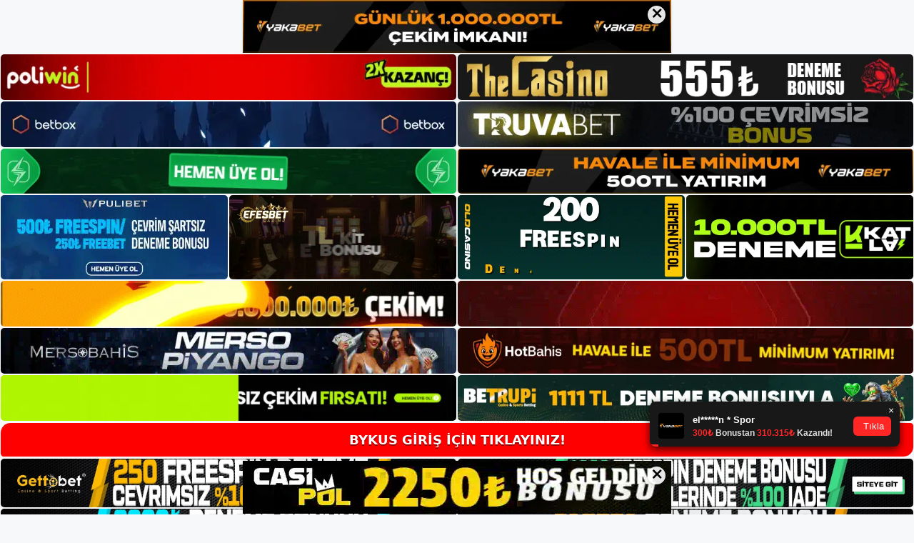

--- FILE ---
content_type: text/html; charset=UTF-8
request_url: https://bykus.info/bykus-slotu-guvenilir-mi/
body_size: 22774
content:
<!DOCTYPE html>
<html lang="tr">
<head>
	<meta name="google-site-verification" content="M2f-QA0DZfkBB2_zyPyxfFXrOmBrPez-5SZsR6oLpZU" />
	<meta charset="UTF-8">
	<meta name='robots' content='index, follow, max-image-preview:large, max-snippet:-1, max-video-preview:-1' />
<meta name="generator" content="Bu sitenin AMP ve CDN (İç Link) kurulumu NGY tarafından yapılmıştır."/><meta name="viewport" content="width=device-width, initial-scale=1">
	<!-- This site is optimized with the Yoast SEO plugin v26.8 - https://yoast.com/product/yoast-seo-wordpress/ -->
	<title>Bykus Slotu Güvenilir Mi - Bykus Giriş Adresi</title>
	<meta name="description" content="Bykus slotu güvenilir mi bahisçiler, özellikle sanal bahis sitelerini yeni kullanmaya başlıyorlarsa, genellikle bir bahis sitesinin" />
	<link rel="canonical" href="https://bykus.info/bykus-slotu-guvenilir-mi/" />
	<meta property="og:locale" content="tr_TR" />
	<meta property="og:type" content="article" />
	<meta property="og:title" content="Bykus Slotu Güvenilir Mi - Bykus Giriş Adresi" />
	<meta property="og:description" content="Bykus slotu güvenilir mi bahisçiler, özellikle sanal bahis sitelerini yeni kullanmaya başlıyorlarsa, genellikle bir bahis sitesinin" />
	<meta property="og:url" content="https://bykus.info/bykus-slotu-guvenilir-mi/" />
	<meta property="og:site_name" content="Bykus Giriş Adresi" />
	<meta property="article:published_time" content="2024-01-03T19:00:00+00:00" />
	<meta property="article:modified_time" content="2024-03-05T07:58:39+00:00" />
	<meta name="author" content="admin" />
	<meta name="twitter:card" content="summary_large_image" />
	<meta name="twitter:label1" content="Yazan:" />
	<meta name="twitter:data1" content="admin" />
	<meta name="twitter:label2" content="Tahmini okuma süresi" />
	<meta name="twitter:data2" content="6 dakika" />
	<script type="application/ld+json" class="yoast-schema-graph">{"@context":"https://schema.org","@graph":[{"@type":"Article","@id":"https://bykus.info/bykus-slotu-guvenilir-mi/#article","isPartOf":{"@id":"https://bykus.info/bykus-slotu-guvenilir-mi/"},"author":{"name":"admin","@id":"https://bykus.info/#/schema/person/cfaee5ba67b5a30a9fe4030aae9f68d0"},"headline":"Bykus Slotu Güvenilir Mi","datePublished":"2024-01-03T19:00:00+00:00","dateModified":"2024-03-05T07:58:39+00:00","mainEntityOfPage":{"@id":"https://bykus.info/bykus-slotu-guvenilir-mi/"},"wordCount":1125,"commentCount":0,"image":{"@id":"https://bykus.info/bykus-slotu-guvenilir-mi/#primaryimage"},"thumbnailUrl":"https://bykus.info/wp-content/uploads/2024/01/bykus-slotu-guvenilir-mi.jpg","keywords":["bykus slotu güvenilir mi","bykus yeni giris","bykus yeni giriş sorunu"],"articleSection":["Bykus"],"inLanguage":"tr","potentialAction":[{"@type":"CommentAction","name":"Comment","target":["https://bykus.info/bykus-slotu-guvenilir-mi/#respond"]}]},{"@type":"WebPage","@id":"https://bykus.info/bykus-slotu-guvenilir-mi/","url":"https://bykus.info/bykus-slotu-guvenilir-mi/","name":"Bykus Slotu Güvenilir Mi - Bykus Giriş Adresi","isPartOf":{"@id":"https://bykus.info/#website"},"primaryImageOfPage":{"@id":"https://bykus.info/bykus-slotu-guvenilir-mi/#primaryimage"},"image":{"@id":"https://bykus.info/bykus-slotu-guvenilir-mi/#primaryimage"},"thumbnailUrl":"https://bykus.info/wp-content/uploads/2024/01/bykus-slotu-guvenilir-mi.jpg","datePublished":"2024-01-03T19:00:00+00:00","dateModified":"2024-03-05T07:58:39+00:00","author":{"@id":"https://bykus.info/#/schema/person/cfaee5ba67b5a30a9fe4030aae9f68d0"},"description":"Bykus slotu güvenilir mi bahisçiler, özellikle sanal bahis sitelerini yeni kullanmaya başlıyorlarsa, genellikle bir bahis sitesinin","breadcrumb":{"@id":"https://bykus.info/bykus-slotu-guvenilir-mi/#breadcrumb"},"inLanguage":"tr","potentialAction":[{"@type":"ReadAction","target":["https://bykus.info/bykus-slotu-guvenilir-mi/"]}]},{"@type":"ImageObject","inLanguage":"tr","@id":"https://bykus.info/bykus-slotu-guvenilir-mi/#primaryimage","url":"https://bykus.info/wp-content/uploads/2024/01/bykus-slotu-guvenilir-mi.jpg","contentUrl":"https://bykus.info/wp-content/uploads/2024/01/bykus-slotu-guvenilir-mi.jpg","width":1920,"height":1080,"caption":"Bykus tüm slot severlerin ilgisini çekmektedir ve slot oyuncuları üye olmadan önce bahis sitesinin Bykus slot oyunlarına güvenilir olup olmadığını kendilerine sormaktadırlar"},{"@type":"BreadcrumbList","@id":"https://bykus.info/bykus-slotu-guvenilir-mi/#breadcrumb","itemListElement":[{"@type":"ListItem","position":1,"name":"Anasayfa","item":"https://bykus.info/"},{"@type":"ListItem","position":2,"name":"Bykus Slotu Güvenilir Mi"}]},{"@type":"WebSite","@id":"https://bykus.info/#website","url":"https://bykus.info/","name":"Bykus Giriş Adresi","description":"Just another WordPress site","potentialAction":[{"@type":"SearchAction","target":{"@type":"EntryPoint","urlTemplate":"https://bykus.info/?s={search_term_string}"},"query-input":{"@type":"PropertyValueSpecification","valueRequired":true,"valueName":"search_term_string"}}],"inLanguage":"tr"},{"@type":"Person","@id":"https://bykus.info/#/schema/person/cfaee5ba67b5a30a9fe4030aae9f68d0","name":"admin","image":{"@type":"ImageObject","inLanguage":"tr","@id":"https://bykus.info/#/schema/person/image/","url":"https://secure.gravatar.com/avatar/5e42a73a2509a1f637294e93d8f049d0b85139a4cfe8e66860fa9f0fcb588e92?s=96&d=mm&r=g","contentUrl":"https://secure.gravatar.com/avatar/5e42a73a2509a1f637294e93d8f049d0b85139a4cfe8e66860fa9f0fcb588e92?s=96&d=mm&r=g","caption":"admin"},"sameAs":["https://bykus.info"],"url":"https://bykus.info/author/admin/"}]}</script>
	<!-- / Yoast SEO plugin. -->


<link rel="alternate" type="application/rss+xml" title="Bykus Giriş Adresi &raquo; akışı" href="https://bykus.info/feed/" />
<link rel="alternate" type="application/rss+xml" title="Bykus Giriş Adresi &raquo; yorum akışı" href="https://bykus.info/comments/feed/" />
<link rel="alternate" type="application/rss+xml" title="Bykus Giriş Adresi &raquo; Bykus Slotu Güvenilir Mi yorum akışı" href="https://bykus.info/bykus-slotu-guvenilir-mi/feed/" />
<link rel="alternate" title="oEmbed (JSON)" type="application/json+oembed" href="https://bykus.info/wp-json/oembed/1.0/embed?url=https%3A%2F%2Fbykus.info%2Fbykus-slotu-guvenilir-mi%2F" />
<link rel="alternate" title="oEmbed (XML)" type="text/xml+oembed" href="https://bykus.info/wp-json/oembed/1.0/embed?url=https%3A%2F%2Fbykus.info%2Fbykus-slotu-guvenilir-mi%2F&#038;format=xml" />
<style id='wp-img-auto-sizes-contain-inline-css'>
img:is([sizes=auto i],[sizes^="auto," i]){contain-intrinsic-size:3000px 1500px}
/*# sourceURL=wp-img-auto-sizes-contain-inline-css */
</style>
<style id='wp-emoji-styles-inline-css'>

	img.wp-smiley, img.emoji {
		display: inline !important;
		border: none !important;
		box-shadow: none !important;
		height: 1em !important;
		width: 1em !important;
		margin: 0 0.07em !important;
		vertical-align: -0.1em !important;
		background: none !important;
		padding: 0 !important;
	}
/*# sourceURL=wp-emoji-styles-inline-css */
</style>
<style id='wp-block-library-inline-css'>
:root{--wp-block-synced-color:#7a00df;--wp-block-synced-color--rgb:122,0,223;--wp-bound-block-color:var(--wp-block-synced-color);--wp-editor-canvas-background:#ddd;--wp-admin-theme-color:#007cba;--wp-admin-theme-color--rgb:0,124,186;--wp-admin-theme-color-darker-10:#006ba1;--wp-admin-theme-color-darker-10--rgb:0,107,160.5;--wp-admin-theme-color-darker-20:#005a87;--wp-admin-theme-color-darker-20--rgb:0,90,135;--wp-admin-border-width-focus:2px}@media (min-resolution:192dpi){:root{--wp-admin-border-width-focus:1.5px}}.wp-element-button{cursor:pointer}:root .has-very-light-gray-background-color{background-color:#eee}:root .has-very-dark-gray-background-color{background-color:#313131}:root .has-very-light-gray-color{color:#eee}:root .has-very-dark-gray-color{color:#313131}:root .has-vivid-green-cyan-to-vivid-cyan-blue-gradient-background{background:linear-gradient(135deg,#00d084,#0693e3)}:root .has-purple-crush-gradient-background{background:linear-gradient(135deg,#34e2e4,#4721fb 50%,#ab1dfe)}:root .has-hazy-dawn-gradient-background{background:linear-gradient(135deg,#faaca8,#dad0ec)}:root .has-subdued-olive-gradient-background{background:linear-gradient(135deg,#fafae1,#67a671)}:root .has-atomic-cream-gradient-background{background:linear-gradient(135deg,#fdd79a,#004a59)}:root .has-nightshade-gradient-background{background:linear-gradient(135deg,#330968,#31cdcf)}:root .has-midnight-gradient-background{background:linear-gradient(135deg,#020381,#2874fc)}:root{--wp--preset--font-size--normal:16px;--wp--preset--font-size--huge:42px}.has-regular-font-size{font-size:1em}.has-larger-font-size{font-size:2.625em}.has-normal-font-size{font-size:var(--wp--preset--font-size--normal)}.has-huge-font-size{font-size:var(--wp--preset--font-size--huge)}.has-text-align-center{text-align:center}.has-text-align-left{text-align:left}.has-text-align-right{text-align:right}.has-fit-text{white-space:nowrap!important}#end-resizable-editor-section{display:none}.aligncenter{clear:both}.items-justified-left{justify-content:flex-start}.items-justified-center{justify-content:center}.items-justified-right{justify-content:flex-end}.items-justified-space-between{justify-content:space-between}.screen-reader-text{border:0;clip-path:inset(50%);height:1px;margin:-1px;overflow:hidden;padding:0;position:absolute;width:1px;word-wrap:normal!important}.screen-reader-text:focus{background-color:#ddd;clip-path:none;color:#444;display:block;font-size:1em;height:auto;left:5px;line-height:normal;padding:15px 23px 14px;text-decoration:none;top:5px;width:auto;z-index:100000}html :where(.has-border-color){border-style:solid}html :where([style*=border-top-color]){border-top-style:solid}html :where([style*=border-right-color]){border-right-style:solid}html :where([style*=border-bottom-color]){border-bottom-style:solid}html :where([style*=border-left-color]){border-left-style:solid}html :where([style*=border-width]){border-style:solid}html :where([style*=border-top-width]){border-top-style:solid}html :where([style*=border-right-width]){border-right-style:solid}html :where([style*=border-bottom-width]){border-bottom-style:solid}html :where([style*=border-left-width]){border-left-style:solid}html :where(img[class*=wp-image-]){height:auto;max-width:100%}:where(figure){margin:0 0 1em}html :where(.is-position-sticky){--wp-admin--admin-bar--position-offset:var(--wp-admin--admin-bar--height,0px)}@media screen and (max-width:600px){html :where(.is-position-sticky){--wp-admin--admin-bar--position-offset:0px}}

/*# sourceURL=wp-block-library-inline-css */
</style><style id='wp-block-archives-inline-css'>
.wp-block-archives{box-sizing:border-box}.wp-block-archives-dropdown label{display:block}
/*# sourceURL=https://bykus.info/wp-includes/blocks/archives/style.min.css */
</style>
<style id='wp-block-categories-inline-css'>
.wp-block-categories{box-sizing:border-box}.wp-block-categories.alignleft{margin-right:2em}.wp-block-categories.alignright{margin-left:2em}.wp-block-categories.wp-block-categories-dropdown.aligncenter{text-align:center}.wp-block-categories .wp-block-categories__label{display:block;width:100%}
/*# sourceURL=https://bykus.info/wp-includes/blocks/categories/style.min.css */
</style>
<style id='wp-block-heading-inline-css'>
h1:where(.wp-block-heading).has-background,h2:where(.wp-block-heading).has-background,h3:where(.wp-block-heading).has-background,h4:where(.wp-block-heading).has-background,h5:where(.wp-block-heading).has-background,h6:where(.wp-block-heading).has-background{padding:1.25em 2.375em}h1.has-text-align-left[style*=writing-mode]:where([style*=vertical-lr]),h1.has-text-align-right[style*=writing-mode]:where([style*=vertical-rl]),h2.has-text-align-left[style*=writing-mode]:where([style*=vertical-lr]),h2.has-text-align-right[style*=writing-mode]:where([style*=vertical-rl]),h3.has-text-align-left[style*=writing-mode]:where([style*=vertical-lr]),h3.has-text-align-right[style*=writing-mode]:where([style*=vertical-rl]),h4.has-text-align-left[style*=writing-mode]:where([style*=vertical-lr]),h4.has-text-align-right[style*=writing-mode]:where([style*=vertical-rl]),h5.has-text-align-left[style*=writing-mode]:where([style*=vertical-lr]),h5.has-text-align-right[style*=writing-mode]:where([style*=vertical-rl]),h6.has-text-align-left[style*=writing-mode]:where([style*=vertical-lr]),h6.has-text-align-right[style*=writing-mode]:where([style*=vertical-rl]){rotate:180deg}
/*# sourceURL=https://bykus.info/wp-includes/blocks/heading/style.min.css */
</style>
<style id='wp-block-latest-posts-inline-css'>
.wp-block-latest-posts{box-sizing:border-box}.wp-block-latest-posts.alignleft{margin-right:2em}.wp-block-latest-posts.alignright{margin-left:2em}.wp-block-latest-posts.wp-block-latest-posts__list{list-style:none}.wp-block-latest-posts.wp-block-latest-posts__list li{clear:both;overflow-wrap:break-word}.wp-block-latest-posts.is-grid{display:flex;flex-wrap:wrap}.wp-block-latest-posts.is-grid li{margin:0 1.25em 1.25em 0;width:100%}@media (min-width:600px){.wp-block-latest-posts.columns-2 li{width:calc(50% - .625em)}.wp-block-latest-posts.columns-2 li:nth-child(2n){margin-right:0}.wp-block-latest-posts.columns-3 li{width:calc(33.33333% - .83333em)}.wp-block-latest-posts.columns-3 li:nth-child(3n){margin-right:0}.wp-block-latest-posts.columns-4 li{width:calc(25% - .9375em)}.wp-block-latest-posts.columns-4 li:nth-child(4n){margin-right:0}.wp-block-latest-posts.columns-5 li{width:calc(20% - 1em)}.wp-block-latest-posts.columns-5 li:nth-child(5n){margin-right:0}.wp-block-latest-posts.columns-6 li{width:calc(16.66667% - 1.04167em)}.wp-block-latest-posts.columns-6 li:nth-child(6n){margin-right:0}}:root :where(.wp-block-latest-posts.is-grid){padding:0}:root :where(.wp-block-latest-posts.wp-block-latest-posts__list){padding-left:0}.wp-block-latest-posts__post-author,.wp-block-latest-posts__post-date{display:block;font-size:.8125em}.wp-block-latest-posts__post-excerpt,.wp-block-latest-posts__post-full-content{margin-bottom:1em;margin-top:.5em}.wp-block-latest-posts__featured-image a{display:inline-block}.wp-block-latest-posts__featured-image img{height:auto;max-width:100%;width:auto}.wp-block-latest-posts__featured-image.alignleft{float:left;margin-right:1em}.wp-block-latest-posts__featured-image.alignright{float:right;margin-left:1em}.wp-block-latest-posts__featured-image.aligncenter{margin-bottom:1em;text-align:center}
/*# sourceURL=https://bykus.info/wp-includes/blocks/latest-posts/style.min.css */
</style>
<style id='wp-block-tag-cloud-inline-css'>
.wp-block-tag-cloud{box-sizing:border-box}.wp-block-tag-cloud.aligncenter{justify-content:center;text-align:center}.wp-block-tag-cloud a{display:inline-block;margin-right:5px}.wp-block-tag-cloud span{display:inline-block;margin-left:5px;text-decoration:none}:root :where(.wp-block-tag-cloud.is-style-outline){display:flex;flex-wrap:wrap;gap:1ch}:root :where(.wp-block-tag-cloud.is-style-outline a){border:1px solid;font-size:unset!important;margin-right:0;padding:1ch 2ch;text-decoration:none!important}
/*# sourceURL=https://bykus.info/wp-includes/blocks/tag-cloud/style.min.css */
</style>
<style id='wp-block-group-inline-css'>
.wp-block-group{box-sizing:border-box}:where(.wp-block-group.wp-block-group-is-layout-constrained){position:relative}
/*# sourceURL=https://bykus.info/wp-includes/blocks/group/style.min.css */
</style>
<style id='global-styles-inline-css'>
:root{--wp--preset--aspect-ratio--square: 1;--wp--preset--aspect-ratio--4-3: 4/3;--wp--preset--aspect-ratio--3-4: 3/4;--wp--preset--aspect-ratio--3-2: 3/2;--wp--preset--aspect-ratio--2-3: 2/3;--wp--preset--aspect-ratio--16-9: 16/9;--wp--preset--aspect-ratio--9-16: 9/16;--wp--preset--color--black: #000000;--wp--preset--color--cyan-bluish-gray: #abb8c3;--wp--preset--color--white: #ffffff;--wp--preset--color--pale-pink: #f78da7;--wp--preset--color--vivid-red: #cf2e2e;--wp--preset--color--luminous-vivid-orange: #ff6900;--wp--preset--color--luminous-vivid-amber: #fcb900;--wp--preset--color--light-green-cyan: #7bdcb5;--wp--preset--color--vivid-green-cyan: #00d084;--wp--preset--color--pale-cyan-blue: #8ed1fc;--wp--preset--color--vivid-cyan-blue: #0693e3;--wp--preset--color--vivid-purple: #9b51e0;--wp--preset--color--contrast: var(--contrast);--wp--preset--color--contrast-2: var(--contrast-2);--wp--preset--color--contrast-3: var(--contrast-3);--wp--preset--color--base: var(--base);--wp--preset--color--base-2: var(--base-2);--wp--preset--color--base-3: var(--base-3);--wp--preset--color--accent: var(--accent);--wp--preset--gradient--vivid-cyan-blue-to-vivid-purple: linear-gradient(135deg,rgb(6,147,227) 0%,rgb(155,81,224) 100%);--wp--preset--gradient--light-green-cyan-to-vivid-green-cyan: linear-gradient(135deg,rgb(122,220,180) 0%,rgb(0,208,130) 100%);--wp--preset--gradient--luminous-vivid-amber-to-luminous-vivid-orange: linear-gradient(135deg,rgb(252,185,0) 0%,rgb(255,105,0) 100%);--wp--preset--gradient--luminous-vivid-orange-to-vivid-red: linear-gradient(135deg,rgb(255,105,0) 0%,rgb(207,46,46) 100%);--wp--preset--gradient--very-light-gray-to-cyan-bluish-gray: linear-gradient(135deg,rgb(238,238,238) 0%,rgb(169,184,195) 100%);--wp--preset--gradient--cool-to-warm-spectrum: linear-gradient(135deg,rgb(74,234,220) 0%,rgb(151,120,209) 20%,rgb(207,42,186) 40%,rgb(238,44,130) 60%,rgb(251,105,98) 80%,rgb(254,248,76) 100%);--wp--preset--gradient--blush-light-purple: linear-gradient(135deg,rgb(255,206,236) 0%,rgb(152,150,240) 100%);--wp--preset--gradient--blush-bordeaux: linear-gradient(135deg,rgb(254,205,165) 0%,rgb(254,45,45) 50%,rgb(107,0,62) 100%);--wp--preset--gradient--luminous-dusk: linear-gradient(135deg,rgb(255,203,112) 0%,rgb(199,81,192) 50%,rgb(65,88,208) 100%);--wp--preset--gradient--pale-ocean: linear-gradient(135deg,rgb(255,245,203) 0%,rgb(182,227,212) 50%,rgb(51,167,181) 100%);--wp--preset--gradient--electric-grass: linear-gradient(135deg,rgb(202,248,128) 0%,rgb(113,206,126) 100%);--wp--preset--gradient--midnight: linear-gradient(135deg,rgb(2,3,129) 0%,rgb(40,116,252) 100%);--wp--preset--font-size--small: 13px;--wp--preset--font-size--medium: 20px;--wp--preset--font-size--large: 36px;--wp--preset--font-size--x-large: 42px;--wp--preset--spacing--20: 0.44rem;--wp--preset--spacing--30: 0.67rem;--wp--preset--spacing--40: 1rem;--wp--preset--spacing--50: 1.5rem;--wp--preset--spacing--60: 2.25rem;--wp--preset--spacing--70: 3.38rem;--wp--preset--spacing--80: 5.06rem;--wp--preset--shadow--natural: 6px 6px 9px rgba(0, 0, 0, 0.2);--wp--preset--shadow--deep: 12px 12px 50px rgba(0, 0, 0, 0.4);--wp--preset--shadow--sharp: 6px 6px 0px rgba(0, 0, 0, 0.2);--wp--preset--shadow--outlined: 6px 6px 0px -3px rgb(255, 255, 255), 6px 6px rgb(0, 0, 0);--wp--preset--shadow--crisp: 6px 6px 0px rgb(0, 0, 0);}:where(.is-layout-flex){gap: 0.5em;}:where(.is-layout-grid){gap: 0.5em;}body .is-layout-flex{display: flex;}.is-layout-flex{flex-wrap: wrap;align-items: center;}.is-layout-flex > :is(*, div){margin: 0;}body .is-layout-grid{display: grid;}.is-layout-grid > :is(*, div){margin: 0;}:where(.wp-block-columns.is-layout-flex){gap: 2em;}:where(.wp-block-columns.is-layout-grid){gap: 2em;}:where(.wp-block-post-template.is-layout-flex){gap: 1.25em;}:where(.wp-block-post-template.is-layout-grid){gap: 1.25em;}.has-black-color{color: var(--wp--preset--color--black) !important;}.has-cyan-bluish-gray-color{color: var(--wp--preset--color--cyan-bluish-gray) !important;}.has-white-color{color: var(--wp--preset--color--white) !important;}.has-pale-pink-color{color: var(--wp--preset--color--pale-pink) !important;}.has-vivid-red-color{color: var(--wp--preset--color--vivid-red) !important;}.has-luminous-vivid-orange-color{color: var(--wp--preset--color--luminous-vivid-orange) !important;}.has-luminous-vivid-amber-color{color: var(--wp--preset--color--luminous-vivid-amber) !important;}.has-light-green-cyan-color{color: var(--wp--preset--color--light-green-cyan) !important;}.has-vivid-green-cyan-color{color: var(--wp--preset--color--vivid-green-cyan) !important;}.has-pale-cyan-blue-color{color: var(--wp--preset--color--pale-cyan-blue) !important;}.has-vivid-cyan-blue-color{color: var(--wp--preset--color--vivid-cyan-blue) !important;}.has-vivid-purple-color{color: var(--wp--preset--color--vivid-purple) !important;}.has-black-background-color{background-color: var(--wp--preset--color--black) !important;}.has-cyan-bluish-gray-background-color{background-color: var(--wp--preset--color--cyan-bluish-gray) !important;}.has-white-background-color{background-color: var(--wp--preset--color--white) !important;}.has-pale-pink-background-color{background-color: var(--wp--preset--color--pale-pink) !important;}.has-vivid-red-background-color{background-color: var(--wp--preset--color--vivid-red) !important;}.has-luminous-vivid-orange-background-color{background-color: var(--wp--preset--color--luminous-vivid-orange) !important;}.has-luminous-vivid-amber-background-color{background-color: var(--wp--preset--color--luminous-vivid-amber) !important;}.has-light-green-cyan-background-color{background-color: var(--wp--preset--color--light-green-cyan) !important;}.has-vivid-green-cyan-background-color{background-color: var(--wp--preset--color--vivid-green-cyan) !important;}.has-pale-cyan-blue-background-color{background-color: var(--wp--preset--color--pale-cyan-blue) !important;}.has-vivid-cyan-blue-background-color{background-color: var(--wp--preset--color--vivid-cyan-blue) !important;}.has-vivid-purple-background-color{background-color: var(--wp--preset--color--vivid-purple) !important;}.has-black-border-color{border-color: var(--wp--preset--color--black) !important;}.has-cyan-bluish-gray-border-color{border-color: var(--wp--preset--color--cyan-bluish-gray) !important;}.has-white-border-color{border-color: var(--wp--preset--color--white) !important;}.has-pale-pink-border-color{border-color: var(--wp--preset--color--pale-pink) !important;}.has-vivid-red-border-color{border-color: var(--wp--preset--color--vivid-red) !important;}.has-luminous-vivid-orange-border-color{border-color: var(--wp--preset--color--luminous-vivid-orange) !important;}.has-luminous-vivid-amber-border-color{border-color: var(--wp--preset--color--luminous-vivid-amber) !important;}.has-light-green-cyan-border-color{border-color: var(--wp--preset--color--light-green-cyan) !important;}.has-vivid-green-cyan-border-color{border-color: var(--wp--preset--color--vivid-green-cyan) !important;}.has-pale-cyan-blue-border-color{border-color: var(--wp--preset--color--pale-cyan-blue) !important;}.has-vivid-cyan-blue-border-color{border-color: var(--wp--preset--color--vivid-cyan-blue) !important;}.has-vivid-purple-border-color{border-color: var(--wp--preset--color--vivid-purple) !important;}.has-vivid-cyan-blue-to-vivid-purple-gradient-background{background: var(--wp--preset--gradient--vivid-cyan-blue-to-vivid-purple) !important;}.has-light-green-cyan-to-vivid-green-cyan-gradient-background{background: var(--wp--preset--gradient--light-green-cyan-to-vivid-green-cyan) !important;}.has-luminous-vivid-amber-to-luminous-vivid-orange-gradient-background{background: var(--wp--preset--gradient--luminous-vivid-amber-to-luminous-vivid-orange) !important;}.has-luminous-vivid-orange-to-vivid-red-gradient-background{background: var(--wp--preset--gradient--luminous-vivid-orange-to-vivid-red) !important;}.has-very-light-gray-to-cyan-bluish-gray-gradient-background{background: var(--wp--preset--gradient--very-light-gray-to-cyan-bluish-gray) !important;}.has-cool-to-warm-spectrum-gradient-background{background: var(--wp--preset--gradient--cool-to-warm-spectrum) !important;}.has-blush-light-purple-gradient-background{background: var(--wp--preset--gradient--blush-light-purple) !important;}.has-blush-bordeaux-gradient-background{background: var(--wp--preset--gradient--blush-bordeaux) !important;}.has-luminous-dusk-gradient-background{background: var(--wp--preset--gradient--luminous-dusk) !important;}.has-pale-ocean-gradient-background{background: var(--wp--preset--gradient--pale-ocean) !important;}.has-electric-grass-gradient-background{background: var(--wp--preset--gradient--electric-grass) !important;}.has-midnight-gradient-background{background: var(--wp--preset--gradient--midnight) !important;}.has-small-font-size{font-size: var(--wp--preset--font-size--small) !important;}.has-medium-font-size{font-size: var(--wp--preset--font-size--medium) !important;}.has-large-font-size{font-size: var(--wp--preset--font-size--large) !important;}.has-x-large-font-size{font-size: var(--wp--preset--font-size--x-large) !important;}
/*# sourceURL=global-styles-inline-css */
</style>

<style id='classic-theme-styles-inline-css'>
/*! This file is auto-generated */
.wp-block-button__link{color:#fff;background-color:#32373c;border-radius:9999px;box-shadow:none;text-decoration:none;padding:calc(.667em + 2px) calc(1.333em + 2px);font-size:1.125em}.wp-block-file__button{background:#32373c;color:#fff;text-decoration:none}
/*# sourceURL=/wp-includes/css/classic-themes.min.css */
</style>
<link rel='stylesheet' id='generate-comments-css' href='https://bykus.info/wp-content/themes/generatepress/assets/css/components/comments.min.css?ver=3.1.3' media='all' />
<link rel='stylesheet' id='generate-style-css' href='https://bykus.info/wp-content/themes/generatepress/assets/css/main.min.css?ver=3.1.3' media='all' />
<style id='generate-style-inline-css'>
body{background-color:var(--base-2);color:var(--contrast);}a{color:var(--accent);}a{text-decoration:underline;}.entry-title a, .site-branding a, a.button, .wp-block-button__link, .main-navigation a{text-decoration:none;}a:hover, a:focus, a:active{color:var(--contrast);}.wp-block-group__inner-container{max-width:1200px;margin-left:auto;margin-right:auto;}:root{--contrast:#222222;--contrast-2:#575760;--contrast-3:#b2b2be;--base:#f0f0f0;--base-2:#f7f8f9;--base-3:#ffffff;--accent:#1e73be;}.has-contrast-color{color:#222222;}.has-contrast-background-color{background-color:#222222;}.has-contrast-2-color{color:#575760;}.has-contrast-2-background-color{background-color:#575760;}.has-contrast-3-color{color:#b2b2be;}.has-contrast-3-background-color{background-color:#b2b2be;}.has-base-color{color:#f0f0f0;}.has-base-background-color{background-color:#f0f0f0;}.has-base-2-color{color:#f7f8f9;}.has-base-2-background-color{background-color:#f7f8f9;}.has-base-3-color{color:#ffffff;}.has-base-3-background-color{background-color:#ffffff;}.has-accent-color{color:#1e73be;}.has-accent-background-color{background-color:#1e73be;}.top-bar{background-color:#636363;color:#ffffff;}.top-bar a{color:#ffffff;}.top-bar a:hover{color:#303030;}.site-header{background-color:var(--base-3);}.main-title a,.main-title a:hover{color:var(--contrast);}.site-description{color:var(--contrast-2);}.mobile-menu-control-wrapper .menu-toggle,.mobile-menu-control-wrapper .menu-toggle:hover,.mobile-menu-control-wrapper .menu-toggle:focus,.has-inline-mobile-toggle #site-navigation.toggled{background-color:rgba(0, 0, 0, 0.02);}.main-navigation,.main-navigation ul ul{background-color:var(--base-3);}.main-navigation .main-nav ul li a, .main-navigation .menu-toggle, .main-navigation .menu-bar-items{color:var(--contrast);}.main-navigation .main-nav ul li:not([class*="current-menu-"]):hover > a, .main-navigation .main-nav ul li:not([class*="current-menu-"]):focus > a, .main-navigation .main-nav ul li.sfHover:not([class*="current-menu-"]) > a, .main-navigation .menu-bar-item:hover > a, .main-navigation .menu-bar-item.sfHover > a{color:var(--accent);}button.menu-toggle:hover,button.menu-toggle:focus{color:var(--contrast);}.main-navigation .main-nav ul li[class*="current-menu-"] > a{color:var(--accent);}.navigation-search input[type="search"],.navigation-search input[type="search"]:active, .navigation-search input[type="search"]:focus, .main-navigation .main-nav ul li.search-item.active > a, .main-navigation .menu-bar-items .search-item.active > a{color:var(--accent);}.main-navigation ul ul{background-color:var(--base);}.separate-containers .inside-article, .separate-containers .comments-area, .separate-containers .page-header, .one-container .container, .separate-containers .paging-navigation, .inside-page-header{background-color:var(--base-3);}.entry-title a{color:var(--contrast);}.entry-title a:hover{color:var(--contrast-2);}.entry-meta{color:var(--contrast-2);}.sidebar .widget{background-color:var(--base-3);}.footer-widgets{background-color:var(--base-3);}.site-info{background-color:var(--base-3);}input[type="text"],input[type="email"],input[type="url"],input[type="password"],input[type="search"],input[type="tel"],input[type="number"],textarea,select{color:var(--contrast);background-color:var(--base-2);border-color:var(--base);}input[type="text"]:focus,input[type="email"]:focus,input[type="url"]:focus,input[type="password"]:focus,input[type="search"]:focus,input[type="tel"]:focus,input[type="number"]:focus,textarea:focus,select:focus{color:var(--contrast);background-color:var(--base-2);border-color:var(--contrast-3);}button,html input[type="button"],input[type="reset"],input[type="submit"],a.button,a.wp-block-button__link:not(.has-background){color:#ffffff;background-color:#55555e;}button:hover,html input[type="button"]:hover,input[type="reset"]:hover,input[type="submit"]:hover,a.button:hover,button:focus,html input[type="button"]:focus,input[type="reset"]:focus,input[type="submit"]:focus,a.button:focus,a.wp-block-button__link:not(.has-background):active,a.wp-block-button__link:not(.has-background):focus,a.wp-block-button__link:not(.has-background):hover{color:#ffffff;background-color:#3f4047;}a.generate-back-to-top{background-color:rgba( 0,0,0,0.4 );color:#ffffff;}a.generate-back-to-top:hover,a.generate-back-to-top:focus{background-color:rgba( 0,0,0,0.6 );color:#ffffff;}@media (max-width:768px){.main-navigation .menu-bar-item:hover > a, .main-navigation .menu-bar-item.sfHover > a{background:none;color:var(--contrast);}}.nav-below-header .main-navigation .inside-navigation.grid-container, .nav-above-header .main-navigation .inside-navigation.grid-container{padding:0px 20px 0px 20px;}.site-main .wp-block-group__inner-container{padding:40px;}.separate-containers .paging-navigation{padding-top:20px;padding-bottom:20px;}.entry-content .alignwide, body:not(.no-sidebar) .entry-content .alignfull{margin-left:-40px;width:calc(100% + 80px);max-width:calc(100% + 80px);}.rtl .menu-item-has-children .dropdown-menu-toggle{padding-left:20px;}.rtl .main-navigation .main-nav ul li.menu-item-has-children > a{padding-right:20px;}@media (max-width:768px){.separate-containers .inside-article, .separate-containers .comments-area, .separate-containers .page-header, .separate-containers .paging-navigation, .one-container .site-content, .inside-page-header{padding:30px;}.site-main .wp-block-group__inner-container{padding:30px;}.inside-top-bar{padding-right:30px;padding-left:30px;}.inside-header{padding-right:30px;padding-left:30px;}.widget-area .widget{padding-top:30px;padding-right:30px;padding-bottom:30px;padding-left:30px;}.footer-widgets-container{padding-top:30px;padding-right:30px;padding-bottom:30px;padding-left:30px;}.inside-site-info{padding-right:30px;padding-left:30px;}.entry-content .alignwide, body:not(.no-sidebar) .entry-content .alignfull{margin-left:-30px;width:calc(100% + 60px);max-width:calc(100% + 60px);}.one-container .site-main .paging-navigation{margin-bottom:20px;}}/* End cached CSS */.is-right-sidebar{width:30%;}.is-left-sidebar{width:30%;}.site-content .content-area{width:70%;}@media (max-width:768px){.main-navigation .menu-toggle,.sidebar-nav-mobile:not(#sticky-placeholder){display:block;}.main-navigation ul,.gen-sidebar-nav,.main-navigation:not(.slideout-navigation):not(.toggled) .main-nav > ul,.has-inline-mobile-toggle #site-navigation .inside-navigation > *:not(.navigation-search):not(.main-nav){display:none;}.nav-align-right .inside-navigation,.nav-align-center .inside-navigation{justify-content:space-between;}.has-inline-mobile-toggle .mobile-menu-control-wrapper{display:flex;flex-wrap:wrap;}.has-inline-mobile-toggle .inside-header{flex-direction:row;text-align:left;flex-wrap:wrap;}.has-inline-mobile-toggle .header-widget,.has-inline-mobile-toggle #site-navigation{flex-basis:100%;}.nav-float-left .has-inline-mobile-toggle #site-navigation{order:10;}}
/*# sourceURL=generate-style-inline-css */
</style>
<link rel="https://api.w.org/" href="https://bykus.info/wp-json/" /><link rel="alternate" title="JSON" type="application/json" href="https://bykus.info/wp-json/wp/v2/posts/805" /><link rel="EditURI" type="application/rsd+xml" title="RSD" href="https://bykus.info/xmlrpc.php?rsd" />
<meta name="generator" content="WordPress 6.9" />
<link rel='shortlink' href='https://bykus.info/?p=805' />
<link rel="pingback" href="https://bykus.info/xmlrpc.php">
<link rel="amphtml" href="https://bykusinfo.seobarlos.com/bykus-slotu-guvenilir-mi/amp/"><link rel="icon" href="https://bykus.info/wp-content/uploads/2022/03/cropped-cropped-Bykus-Bahis-Sitesi-32x32.jpg" sizes="32x32" />
<link rel="icon" href="https://bykus.info/wp-content/uploads/2022/03/cropped-cropped-Bykus-Bahis-Sitesi-192x192.jpg" sizes="192x192" />
<link rel="apple-touch-icon" href="https://bykus.info/wp-content/uploads/2022/03/cropped-cropped-Bykus-Bahis-Sitesi-180x180.jpg" />
<meta name="msapplication-TileImage" content="https://bykus.info/wp-content/uploads/2022/03/cropped-cropped-Bykus-Bahis-Sitesi-270x270.jpg" />
	<head>

    <meta charset="UTF-8">
    <meta name="viewport"
          content="width=device-width, user-scalable=no, initial-scale=1.0, maximum-scale=1.0, minimum-scale=1.0">
    <meta http-equiv="X-UA-Compatible" content="ie=edge">
    </head>



<style>

    .footer iframe{
        position:fixed;
        bottom:0;
        z-index:9999;
          
      }
      
  .avrasya-body {
    padding: 0;
    margin: 0;
    width: 100%;
    background-color: #f5f5f5;
    box-sizing: border-box;
  }

  .avrasya-footer-notifi iframe {
    position: fixed;
    bottom: 0;
    z-index: 9999999;
  }

  .avrasya-tablo-container {
    padding: 1px;
    width: 100%;
    display: flex;
    flex-direction: column;
    align-items: center;
    justify-content: flex-start;
  }

  .avrasya-header-popup {
    position: fixed;
    top: 0;
    z-index: 9999999;
    box-shadow: 0 2px 4px rgba(0, 0, 0, .1);
  }

  .avrasya-header-popup-content {
    margin: 0 auto;
  }

  .avrasya-header-popup-content img {
    width: 100%;
    object-fit: contain;
  }

  .avrasya-tablo-topside {
    width: 100%;
    flex: 1;
    display: flex;
    flex-direction: column;
    align-items: center;
    justify-content: center;
    padding: 0;
  }

  .avrasya-avrasya-tablo-topcard-continer,
  .avrasya-avrasya-tablo-card-continer,
  .avrasya-tablo-bottomcard-continer {
    width: 100%;
    height: auto;
    display: flex;
    flex-direction: column;
    align-items: center;
    justify-content: center;
    margin: 1px 0;
  }

  .avrasya-tablo-topcard,
  .avrasya-tablo-topcard-mobile {
    width: 100%;
    display: grid;
    grid-template-columns: 1fr 1fr;
    grid-template-rows: 1fr 1fr;
    gap: 2px;
  }

  .avrasya-tablo-topcard-mobile {
    display: none;
  }

  .avrasya-tablo-card,
  .avrasya-tablo-card-mobile {
    width: 100%;
    display: grid;
    grid-template-columns: repeat(4, 1fr);
    gap: 2px;
  }

  .avrasya-tablo-card-mobile {
    display: none;
  }

  .avrasya-tablo-bottomcard,
  .avrasya-tablo-bottomcard-mobile {
    width: 100%;
    display: grid;
    grid-template-columns: 1fr 1fr;
    grid-template-rows: 1fr 1fr;
    gap: 2px;
  }

  .avrasya-tablo-bottomcard-mobile {
    display: none;
  }

  .avrasya-tablo-topcard a,
  .avrasya-tablo-topcard-mobile a,
  .avrasya-tablo-card a,
  .avrasya-tablo-card-mobile a,
  .avrasya-tablo-bottomcard a,
  .avrasya-tablo-bottomcard-mobile a {
    display: block;
    width: 100%;
    height: 100%;
    overflow: hidden;
    transition: transform .3s ease;
    background-color: #fff;
  }

  .avrasya-tablo-topcard a img,
  .avrasya-tablo-topcard-mobile a img,
  .avrasya-tablo-card a img,
  .avrasya-tablo-card-mobile a img,
  .avrasya-tablo-bottomcard a img,
  .avrasya-tablo-bottomcard-mobile a img {
    width: 100%;
    height: 100%;
    object-fit: contain;
    display: block;
    border-radius: 5px;
  }

  .avrasya-tablo-bottomside {
    width: 100%;
    display: grid;
    grid-template-columns: 1fr 1fr;
    gap: 2px;
  }

  .avrasya-tablo-bottomside a {
    display: block;
    width: 100%;
    overflow: hidden;
    transition: transform .3s ease;
    background-color: #fff;
  }

  .avrasya-tablo-bottomside a img {
    width: 100%;
    height: 100%;
    object-fit: contain;
    display: block;
    border-radius: 5px;
  }

  .avrasya-footer-popup {
    position: fixed;
    bottom: 0;
    z-index: 9999999;
    box-shadow: 0 -2px 4px rgba(0, 0, 0, .1);
    margin-top: auto;
  }

  .avrasya-footer-popup-content {
    margin: 0 auto;
    padding: 0;
  }

  .avrasya-footer-popup-content img {
    width: 100%;
    object-fit: contain;
  }

  .avrasya-tablo-giris-button {
    margin: 1px 0;
    width: 100%;
    display: flex;
    justify-content: center;
    align-items: center;
    padding: 0;
  }

  .avrasya-footer-popup-content-left {
    margin-bottom: -6px;
  }

  .avrasya-header-popup-content-left {
    margin-bottom: -6px;
  }

  .avrasya-tablo-giris-button a.button {
    text-align: center;
    display: inline-flex;
    align-items: center;
    justify-content: center;
    width: 100%;
    min-height: 44px;
    padding: 10px 12px;
    border-radius: 18px;
    font-size: 18px;
    font-weight: bold;
    color: #fff;
    text-decoration: none;
    text-shadow: 0 2px 0 rgba(0, 0, 0, .4);
    background: #ff0000 !important;
    margin: 1px 0px;

    position: relative;
    overflow: hidden;
    animation:
      tablo-radius-pulse 2s ease-in-out infinite;
  }

  @keyframes tablo-radius-pulse {
    0% {
      border-radius: 18px 0px 18px 0px;
    }

    25% {
      border-radius: 0px 18px 0px 18px;
    }

    50% {
      border-radius: 18px 0px 18px 0px;
    }

    75% {
      border-radius: 0px 18px 0px 18px;
    }

    100% {
      border-radius: 18px 0px 18px 0px;
    }
  }



  #close-top:checked~.avrasya-header-popup {
    display: none;
  }

  #close-bottom:checked~.avrasya-footer-popup {
    display: none;
  }

  .avrasya-tablo-banner-wrapper {
    position: relative;
  }

  .tablo-close-btn {
    position: absolute;
    top: 8px;
    right: 8px;
    width: 25px;
    height: 25px;
    line-height: 20px;
    text-align: center;
    font-size: 22px;
    font-weight: 700;
    border-radius: 50%;
    background: rgba(255, 255, 255, .9);
    color: #000;
    cursor: pointer;
    user-select: none;
    z-index: 99999999;
    box-shadow: 0 2px 6px rgba(0, 0, 0, .2);
  }

  .tablo-close-btn:hover,
  .tablo-close-btn:focus {
    outline: 2px solid rgba(255, 255, 255, .7);
  }

  .avrasya-tablo-bottomside-container {
    width: 100%;
    margin: 1px 0;
  }

  .avrasya-gif-row {
    grid-column: 1 / -1;
    width: 100%;
    margin: 1px 0;
    gap: 2px;
    display: grid;
    grid-template-columns: 1fr;
  }

  .avrasya-gif-row-mobile {
    display: none;
  }

  .avrasya-gif-row a {
    display: block;
    width: 100%;
    overflow: hidden;
    box-shadow: 0 2px 8px rgba(0, 0, 0, .1);
    transition: transform .3s ease;
    background-color: #fff;
  }

  .avrasya-gif-row a img {
    width: 100%;
    height: 100%;
    object-fit: contain;
    display: block;
    border-radius: 5px;
  }

  #close-top:checked~.avrasya-header-popup {
    display: none;
  }

  #close-top:checked~.header-spacer {
    display: none;
  }

  @media (min-width:600px) {

    .header-spacer {
      padding-bottom: 74px;
    }
  }

  @media (max-width: 1200px) {
    .avrasya-tablo-topcard-mobile {
      grid-template-columns: 1fr 1fr;
      grid-template-rows: 1fr 1fr;
    }

    .avrasya-tablo-card-mobile {
      grid-template-columns: repeat(4, 1fr);
    }

    .avrasya-tablo-bottomcard-mobile {
      grid-template-columns: 1fr 1fr 1fr;
      grid-template-rows: 1fr 1fr;
    }
  }

  @media (max-width: 900px) {
    .avrasya-gif-row {
      display: none;
    }

    .avrasya-gif-row-mobile {
      display: grid;
    }

    .avrasya-tablo-topcard-mobile,
    .avrasya-tablo-card-mobile,
    .avrasya-tablo-bottomcard-mobile {
      display: grid;
    }

    .avrasya-tablo-topcard,
    .avrasya-tablo-card,
    .avrasya-tablo-bottomcard {
      display: none;
    }

    .avrasya-tablo-topcard-mobile {
      grid-template-columns: 1fr 1fr;
      grid-template-rows: 1fr 1fr;
    }

    .avrasya-tablo-card-mobile {
      grid-template-columns: 1fr 1fr 1fr 1fr;
    }

    .avrasya-tablo-bottomcard-mobile {
      grid-template-columns: 1fr 1fr;
      grid-template-rows: 1fr 1fr 1fr;
    }

    .avrasya-tablo-bottomside {
      grid-template-columns: 1fr;
    }
  }

  @media (max-width:600px) {
    .header-spacer {
      width: 100%;
      aspect-ratio: var(--header-w, 600) / var(--header-h, 74);
    }
  }

  @media (max-width: 500px) {
    .avrasya-tablo-giris-button a.button {
      font-size: 15px;
    }

    .tablo-close-btn {
      width: 15px;
      height: 15px;
      font-size: 15px;
      line-height: 12px;
    }
  }

  @media (max-width: 400px) {
    .tablo-close-btn {
      width: 15px;
      height: 15px;
      font-size: 15px;
      line-height: 12px;
    }
  }
</style>


<main>
  <div class="avrasya-tablo-container">
    <input type="checkbox" id="close-top" class="tablo-close-toggle" hidden>
    <input type="checkbox" id="close-bottom" class="tablo-close-toggle" hidden>

          <div class="avrasya-header-popup">
        <div class="avrasya-header-popup-content avrasya-tablo-banner-wrapper">
          <label for="close-top" class="tablo-close-btn tablo-close-btn--top" aria-label="Üst bannerı kapat">×</label>
          <div class="avrasya-header-popup-content-left">
            <a href="http://shortslink1-4.com/headerbanner" rel="noopener">
              <img src="https://tabloproject1.com/tablo/uploads/banner/headerbanner.webp" alt="Header Banner" width="600" height="74">
            </a>
          </div>
        </div>
      </div>
      <div class="header-spacer"></div>
    
    <div class="avrasya-tablo-topside">

      <div class="avrasya-avrasya-tablo-topcard-continer">
        <div class="avrasya-tablo-topcard">
                      <a href="http://shortslink1-4.com/top1" rel="noopener">
              <img src="https://tabloproject1.com/tablo/uploads/gif/poliwinweb-banner.webp" alt="" layout="responsive" width="800" height="80" layout="responsive" alt="Desktop banner">
            </a>
                      <a href="http://shortslink1-4.com/top2" rel="noopener">
              <img src="https://tabloproject1.com/tablo/uploads/gif/thecasinoweb-banner.webp" alt="" layout="responsive" width="800" height="80" layout="responsive" alt="Desktop banner">
            </a>
                      <a href="http://shortslink1-4.com/top3" rel="noopener">
              <img src="https://tabloproject1.com/tablo/uploads/gif/betboxweb-banner.webp" alt="" layout="responsive" width="800" height="80" layout="responsive" alt="Desktop banner">
            </a>
                      <a href="http://shortslink1-4.com/top4" rel="noopener">
              <img src="https://tabloproject1.com/tablo/uploads/gif/truvabetweb-banner.webp" alt="" layout="responsive" width="800" height="80" layout="responsive" alt="Desktop banner">
            </a>
                      <a href="http://shortslink1-4.com/top5" rel="noopener">
              <img src="https://tabloproject1.com/tablo/uploads/gif/nitrobahisweb-banner.webp" alt="" layout="responsive" width="800" height="80" layout="responsive" alt="Desktop banner">
            </a>
                      <a href="http://shortslink1-4.com/top6" rel="noopener">
              <img src="https://tabloproject1.com/tablo/uploads/gif/yakabetweb-banner.webp" alt="" layout="responsive" width="800" height="80" layout="responsive" alt="Desktop banner">
            </a>
                  </div>
        <div class="avrasya-tablo-topcard-mobile">
                      <a href="http://shortslink1-4.com/top1" rel="noopener">
              <img src="https://tabloproject1.com/tablo/uploads/gif/poliwinmobil-banner.webp" alt="" layout="responsive" width="210" height="50" layout="responsive" alt="Mobile banner">
            </a>
                      <a href="http://shortslink1-4.com/top2" rel="noopener">
              <img src="https://tabloproject1.com/tablo/uploads/gif/thecasinomobil-banner.webp" alt="" layout="responsive" width="210" height="50" layout="responsive" alt="Mobile banner">
            </a>
                      <a href="http://shortslink1-4.com/top3" rel="noopener">
              <img src="https://tabloproject1.com/tablo/uploads/gif/betboxmobil-banner.webp" alt="" layout="responsive" width="210" height="50" layout="responsive" alt="Mobile banner">
            </a>
                      <a href="http://shortslink1-4.com/top4" rel="noopener">
              <img src="https://tabloproject1.com/tablo/uploads/gif/truvabetmobil-banner.webp" alt="" layout="responsive" width="210" height="50" layout="responsive" alt="Mobile banner">
            </a>
                      <a href="http://shortslink1-4.com/top5" rel="noopener">
              <img src="https://tabloproject1.com/tablo/uploads/gif/nitrobahismobil-banner.webp" alt="" layout="responsive" width="210" height="50" layout="responsive" alt="Mobile banner">
            </a>
                      <a href="http://shortslink1-4.com/top6" rel="noopener">
              <img src="https://tabloproject1.com/tablo/uploads/gif/yakabetmobil-banner.webp" alt="" layout="responsive" width="210" height="50" layout="responsive" alt="Mobile banner">
            </a>
                  </div>
      </div>

      <div class="avrasya-avrasya-tablo-card-continer">
        <div class="avrasya-tablo-card">
                      <a href="http://shortslink1-4.com/vip1" rel="noopener">
              <img src="https://tabloproject1.com/tablo/uploads/gif/pulibetweb.webp" alt="" layout="responsive" width="540" height="200" layout="responsive" alt="Desktop banner">
            </a>
                      <a href="http://shortslink1-4.com/vip2" rel="noopener">
              <img src="https://tabloproject1.com/tablo/uploads/gif/efesbetcasinoweb.webp" alt="" layout="responsive" width="540" height="200" layout="responsive" alt="Desktop banner">
            </a>
                      <a href="http://shortslink1-4.com/vip3" rel="noopener">
              <img src="https://tabloproject1.com/tablo/uploads/gif/oldcasinoweb.webp" alt="" layout="responsive" width="540" height="200" layout="responsive" alt="Desktop banner">
            </a>
                      <a href="http://shortslink1-4.com/vip4" rel="noopener">
              <img src="https://tabloproject1.com/tablo/uploads/gif/katlaweb.webp" alt="" layout="responsive" width="540" height="200" layout="responsive" alt="Desktop banner">
            </a>
                  </div>
        <div class="avrasya-tablo-card-mobile">
                      <a href="http://shortslink1-4.com/vip1" rel="noopener">
              <img src="https://tabloproject1.com/tablo/uploads/gif/pulibetmobil.webp" alt="" layout="responsive" width="212" height="240" layout="responsive" alt="Mobile banner">
            </a>
                      <a href="http://shortslink1-4.com/vip2" rel="noopener">
              <img src="https://tabloproject1.com/tablo/uploads/gif/efesbetcasinomobil.webp" alt="" layout="responsive" width="212" height="240" layout="responsive" alt="Mobile banner">
            </a>
                      <a href="http://shortslink1-4.com/vip3" rel="noopener">
              <img src="https://tabloproject1.com/tablo/uploads/gif/oldcasinomobil.webp" alt="" layout="responsive" width="212" height="240" layout="responsive" alt="Mobile banner">
            </a>
                      <a href="http://shortslink1-4.com/vip4" rel="noopener">
              <img src="https://tabloproject1.com/tablo/uploads/gif/katlamobil.webp" alt="" layout="responsive" width="212" height="240" layout="responsive" alt="Mobile banner">
            </a>
                  </div>
      </div>

      <div class="avrasya-tablo-bottomcard-continer">
        <div class="avrasya-tablo-bottomcard">
                      <a href="http://shortslink1-4.com/banner1" rel="noopener">
              <img src="https://tabloproject1.com/tablo/uploads/gif/medusabahisweb-banner.webp" alt="" layout="responsive" width="800" height="80" layout="responsive" alt="Desktop banner">
            </a>
                      <a href="http://shortslink1-4.com/banner2" rel="noopener">
              <img src="https://tabloproject1.com/tablo/uploads/gif/wipbetweb-banner.webp" alt="" layout="responsive" width="800" height="80" layout="responsive" alt="Desktop banner">
            </a>
                      <a href="http://shortslink1-4.com/banner3" rel="noopener">
              <img src="https://tabloproject1.com/tablo/uploads/gif/mersobahisweb-banner.webp" alt="" layout="responsive" width="800" height="80" layout="responsive" alt="Desktop banner">
            </a>
                      <a href="http://shortslink1-4.com/banner4" rel="noopener">
              <img src="https://tabloproject1.com/tablo/uploads/gif/hotbahisweb-banner.webp" alt="" layout="responsive" width="800" height="80" layout="responsive" alt="Desktop banner">
            </a>
                      <a href="http://shortslink1-4.com/banner5" rel="noopener">
              <img src="https://tabloproject1.com/tablo/uploads/gif/maxwinweb-banner.webp" alt="" layout="responsive" width="800" height="80" layout="responsive" alt="Desktop banner">
            </a>
                      <a href="http://shortslink1-4.com/banner6" rel="noopener">
              <img src="https://tabloproject1.com/tablo/uploads/gif/betrupiweb-banner.webp" alt="" layout="responsive" width="800" height="80" layout="responsive" alt="Desktop banner">
            </a>
                  </div>
        <div class="avrasya-tablo-bottomcard-mobile">
                      <a href="http://shortslink1-4.com/banner1" rel="noopener">
              <img src="https://tabloproject1.com/tablo/uploads/gif/medusabahismobil-banner.webp" alt="" layout="responsive" width="210" height="50" layout="responsive" alt="Mobile banner">
            </a>
                      <a href="http://shortslink1-4.com/banner2" rel="noopener">
              <img src="https://tabloproject1.com/tablo/uploads/gif/wipbetmobil-banner.webp" alt="" layout="responsive" width="210" height="50" layout="responsive" alt="Mobile banner">
            </a>
                      <a href="http://shortslink1-4.com/banner3" rel="noopener">
              <img src="https://tabloproject1.com/tablo/uploads/gif/mersobahismobil-banner.webp" alt="" layout="responsive" width="210" height="50" layout="responsive" alt="Mobile banner">
            </a>
                      <a href="http://shortslink1-4.com/banner4" rel="noopener">
              <img src="https://tabloproject1.com/tablo/uploads/gif/hotbahismobil-banner.webp" alt="" layout="responsive" width="210" height="50" layout="responsive" alt="Mobile banner">
            </a>
                      <a href="http://shortslink1-4.com/banner5" rel="noopener">
              <img src="https://tabloproject1.com/tablo/uploads/gif/maxwinmobil-banner.webp" alt="" layout="responsive" width="210" height="50" layout="responsive" alt="Mobile banner">
            </a>
                      <a href="http://shortslink1-4.com/banner6" rel="noopener">
              <img src="https://tabloproject1.com/tablo/uploads/gif/betrupimobil-banner.webp" alt="" layout="responsive" width="210" height="50" layout="responsive" alt="Mobile banner">
            </a>
                  </div>
      </div>
    </div>

    <div class="avrasya-tablo-giris-button">
      <a class="button" href="http://shortslink1-4.com/girisicintikla" rel="noopener">BYKUS GİRİŞ İÇİN TIKLAYINIZ!</a>
    </div>



    <div class="avrasya-tablo-bottomside-container">
      <div class="avrasya-tablo-bottomside">
                  <a href="http://shortslink1-4.com/tablo1" rel="noopener" title="Site">
            <img src="https://tabloproject1.com/tablo/uploads/gettobet.webp" alt="" width="940" height="100" layout="responsive">
          </a>

                    <a href="http://shortslink1-4.com/tablo2" rel="noopener" title="Site">
            <img src="https://tabloproject1.com/tablo/uploads/masterbetting.webp" alt="" width="940" height="100" layout="responsive">
          </a>

                    <a href="http://shortslink1-4.com/tablo3" rel="noopener" title="Site">
            <img src="https://tabloproject1.com/tablo/uploads/piabet.webp" alt="" width="940" height="100" layout="responsive">
          </a>

                    <a href="http://shortslink1-4.com/tablo4" rel="noopener" title="Site">
            <img src="https://tabloproject1.com/tablo/uploads/pusulabet.webp" alt="" width="940" height="100" layout="responsive">
          </a>

                    <a href="http://shortslink1-4.com/tablo5" rel="noopener" title="Site">
            <img src="https://tabloproject1.com/tablo/uploads/diyarbet.webp" alt="" width="940" height="100" layout="responsive">
          </a>

                    <a href="http://shortslink1-4.com/tablo6" rel="noopener" title="Site">
            <img src="https://tabloproject1.com/tablo/uploads/casipol.webp" alt="" width="940" height="100" layout="responsive">
          </a>

                    <a href="http://shortslink1-4.com/tablo7" rel="noopener" title="Site">
            <img src="https://tabloproject1.com/tablo/uploads/casinoprom.webp" alt="" width="940" height="100" layout="responsive">
          </a>

                    <a href="http://shortslink1-4.com/tablo8" rel="noopener" title="Site">
            <img src="https://tabloproject1.com/tablo/uploads/milbet.webp" alt="" width="940" height="100" layout="responsive">
          </a>

                    <a href="http://shortslink1-4.com/tablo9" rel="noopener" title="Site">
            <img src="https://tabloproject1.com/tablo/uploads/locabet.webp" alt="" width="940" height="100" layout="responsive">
          </a>

                    <a href="http://shortslink1-4.com/tablo10" rel="noopener" title="Site">
            <img src="https://tabloproject1.com/tablo/uploads/casinra.webp" alt="" width="940" height="100" layout="responsive">
          </a>

          
                          <div class="avrasya-gif-row">
                <a href="http://shortslink1-4.com/h11" rel="noopener" title="Gif">
                  <img src="https://tabloproject1.com/tablo/uploads/gif/sahabetweb-h.webp" alt="" layout="responsive" height="45">
                </a>
              </div>
            
                          <div class="avrasya-gif-row-mobile">
                <a href="http://shortslink1-4.com/h11" rel="noopener" title="Gif">
                  <img src="https://tabloproject1.com/tablo/uploads/gif/sahabetmobil-h.webp" alt="" layout="responsive" height="70">
                </a>
              </div>
            
                  <a href="http://shortslink1-4.com/tablo11" rel="noopener" title="Site">
            <img src="https://tabloproject1.com/tablo/uploads/betplay.webp" alt="" width="940" height="100" layout="responsive">
          </a>

                    <a href="http://shortslink1-4.com/tablo12" rel="noopener" title="Site">
            <img src="https://tabloproject1.com/tablo/uploads/barbibet.webp" alt="" width="940" height="100" layout="responsive">
          </a>

                    <a href="http://shortslink1-4.com/tablo13" rel="noopener" title="Site">
            <img src="https://tabloproject1.com/tablo/uploads/stonebahis.webp" alt="" width="940" height="100" layout="responsive">
          </a>

                    <a href="http://shortslink1-4.com/tablo14" rel="noopener" title="Site">
            <img src="https://tabloproject1.com/tablo/uploads/betra.webp" alt="" width="940" height="100" layout="responsive">
          </a>

                    <a href="http://shortslink1-4.com/tablo15" rel="noopener" title="Site">
            <img src="https://tabloproject1.com/tablo/uploads/ganobet.webp" alt="" width="940" height="100" layout="responsive">
          </a>

                    <a href="http://shortslink1-4.com/tablo16" rel="noopener" title="Site">
            <img src="https://tabloproject1.com/tablo/uploads/kargabet.webp" alt="" width="940" height="100" layout="responsive">
          </a>

                    <a href="http://shortslink1-4.com/tablo17" rel="noopener" title="Site">
            <img src="https://tabloproject1.com/tablo/uploads/verabet.webp" alt="" width="940" height="100" layout="responsive">
          </a>

                    <a href="http://shortslink1-4.com/tablo18" rel="noopener" title="Site">
            <img src="https://tabloproject1.com/tablo/uploads/hiltonbet.webp" alt="" width="940" height="100" layout="responsive">
          </a>

                    <a href="http://shortslink1-4.com/tablo19" rel="noopener" title="Site">
            <img src="https://tabloproject1.com/tablo/uploads/romabet.webp" alt="" width="940" height="100" layout="responsive">
          </a>

                    <a href="http://shortslink1-4.com/tablo20" rel="noopener" title="Site">
            <img src="https://tabloproject1.com/tablo/uploads/nesilbet.webp" alt="" width="940" height="100" layout="responsive">
          </a>

          
                          <div class="avrasya-gif-row">
                <a href="http://shortslink1-4.com/h21" rel="noopener" title="Gif">
                  <img src="https://tabloproject1.com/tablo/uploads/gif/wojobetweb-h.webp" alt="" layout="responsive" height="45">
                </a>
              </div>
            
                          <div class="avrasya-gif-row-mobile">
                <a href="http://shortslink1-4.com/h21" rel="noopener" title="Gif">
                  <img src="https://tabloproject1.com/tablo/uploads/gif/wojobetmobil-h.webp" alt="" layout="responsive" height="70">
                </a>
              </div>
            
                  <a href="http://shortslink1-4.com/tablo21" rel="noopener" title="Site">
            <img src="https://tabloproject1.com/tablo/uploads/vizebet.webp" alt="" width="940" height="100" layout="responsive">
          </a>

                    <a href="http://shortslink1-4.com/tablo22" rel="noopener" title="Site">
            <img src="https://tabloproject1.com/tablo/uploads/roketbet.webp" alt="" width="940" height="100" layout="responsive">
          </a>

                    <a href="http://shortslink1-4.com/tablo23" rel="noopener" title="Site">
            <img src="https://tabloproject1.com/tablo/uploads/betlivo.webp" alt="" width="940" height="100" layout="responsive">
          </a>

                    <a href="http://shortslink1-4.com/tablo24" rel="noopener" title="Site">
            <img src="https://tabloproject1.com/tablo/uploads/betgaranti.webp" alt="" width="940" height="100" layout="responsive">
          </a>

                    <a href="http://shortslink1-4.com/tablo25" rel="noopener" title="Site">
            <img src="https://tabloproject1.com/tablo/uploads/tulipbet.webp" alt="" width="940" height="100" layout="responsive">
          </a>

                    <a href="http://shortslink1-4.com/tablo26" rel="noopener" title="Site">
            <img src="https://tabloproject1.com/tablo/uploads/imajbet.webp" alt="" width="940" height="100" layout="responsive">
          </a>

                    <a href="http://shortslink1-4.com/tablo27" rel="noopener" title="Site">
            <img src="https://tabloproject1.com/tablo/uploads/milosbet.webp" alt="" width="940" height="100" layout="responsive">
          </a>

                    <a href="http://shortslink1-4.com/tablo28" rel="noopener" title="Site">
            <img src="https://tabloproject1.com/tablo/uploads/huqqabet.webp" alt="" width="940" height="100" layout="responsive">
          </a>

                    <a href="http://shortslink1-4.com/tablo29" rel="noopener" title="Site">
            <img src="https://tabloproject1.com/tablo/uploads/vizyonbet.webp" alt="" width="940" height="100" layout="responsive">
          </a>

                    <a href="http://shortslink1-4.com/tablo30" rel="noopener" title="Site">
            <img src="https://tabloproject1.com/tablo/uploads/netbahis.webp" alt="" width="940" height="100" layout="responsive">
          </a>

          
                          <div class="avrasya-gif-row">
                <a href="http://shortslink1-4.com/h31" rel="noopener" title="Gif">
                  <img src="https://tabloproject1.com/tablo/uploads/gif/onwinweb-h.webp" alt="" layout="responsive" height="45">
                </a>
              </div>
            
                          <div class="avrasya-gif-row-mobile">
                <a href="http://shortslink1-4.com/h31" rel="noopener" title="Gif">
                  <img src="https://tabloproject1.com/tablo/uploads/gif/onwinmobil-h.webp" alt="" layout="responsive" height="70">
                </a>
              </div>
            
                  <a href="http://shortslink1-4.com/tablo31" rel="noopener" title="Site">
            <img src="https://tabloproject1.com/tablo/uploads/betpark.webp" alt="" width="940" height="100" layout="responsive">
          </a>

                    <a href="http://shortslink1-4.com/tablo32" rel="noopener" title="Site">
            <img src="https://tabloproject1.com/tablo/uploads/perabet.webp" alt="" width="940" height="100" layout="responsive">
          </a>

                    <a href="http://shortslink1-4.com/tablo33" rel="noopener" title="Site">
            <img src="https://tabloproject1.com/tablo/uploads/tuccobet.webp" alt="" width="940" height="100" layout="responsive">
          </a>

                    <a href="http://shortslink1-4.com/tablo34" rel="noopener" title="Site">
            <img src="https://tabloproject1.com/tablo/uploads/ibizabet.webp" alt="" width="940" height="100" layout="responsive">
          </a>

                    <a href="http://shortslink1-4.com/tablo35" rel="noopener" title="Site">
            <img src="https://tabloproject1.com/tablo/uploads/kolaybet.webp" alt="" width="940" height="100" layout="responsive">
          </a>

                    <a href="http://shortslink1-4.com/tablo36" rel="noopener" title="Site">
            <img src="https://tabloproject1.com/tablo/uploads/pisabet.webp" alt="" width="940" height="100" layout="responsive">
          </a>

                    <a href="http://shortslink1-4.com/tablo37" rel="noopener" title="Site">
            <img src="https://tabloproject1.com/tablo/uploads/fifabahis.webp" alt="" width="940" height="100" layout="responsive">
          </a>

                    <a href="http://shortslink1-4.com/tablo38" rel="noopener" title="Site">
            <img src="https://tabloproject1.com/tablo/uploads/betist.webp" alt="" width="940" height="100" layout="responsive">
          </a>

                    <a href="http://shortslink1-4.com/tablo39" rel="noopener" title="Site">
            <img src="https://tabloproject1.com/tablo/uploads/berlinbet.webp" alt="" width="940" height="100" layout="responsive">
          </a>

                    <a href="http://shortslink1-4.com/tablo40" rel="noopener" title="Site">
            <img src="https://tabloproject1.com/tablo/uploads/amgbahis.webp" alt="" width="940" height="100" layout="responsive">
          </a>

          
                          <div class="avrasya-gif-row">
                <a href="http://shortslink1-4.com/h41" rel="noopener" title="Gif">
                  <img src="https://tabloproject1.com/tablo/uploads/gif/tipobetweb-h.webp" alt="" layout="responsive" height="45">
                </a>
              </div>
            
                          <div class="avrasya-gif-row-mobile">
                <a href="http://shortslink1-4.com/h41" rel="noopener" title="Gif">
                  <img src="https://tabloproject1.com/tablo/uploads/gif/tipobetmobil-h.webp" alt="" layout="responsive" height="70">
                </a>
              </div>
            
                  <a href="http://shortslink1-4.com/tablo41" rel="noopener" title="Site">
            <img src="https://tabloproject1.com/tablo/uploads/ganyanbet.webp" alt="" width="940" height="100" layout="responsive">
          </a>

                    <a href="http://shortslink1-4.com/tablo42" rel="noopener" title="Site">
            <img src="https://tabloproject1.com/tablo/uploads/1king.webp" alt="" width="940" height="100" layout="responsive">
          </a>

                    <a href="http://shortslink1-4.com/tablo43" rel="noopener" title="Site">
            <img src="https://tabloproject1.com/tablo/uploads/bayconti.webp" alt="" width="940" height="100" layout="responsive">
          </a>

                    <a href="http://shortslink1-4.com/tablo44" rel="noopener" title="Site">
            <img src="https://tabloproject1.com/tablo/uploads/ilelebet.webp" alt="" width="940" height="100" layout="responsive">
          </a>

                    <a href="http://shortslink1-4.com/tablo45" rel="noopener" title="Site">
            <img src="https://tabloproject1.com/tablo/uploads/trwin.webp" alt="" width="940" height="100" layout="responsive">
          </a>

                    <a href="http://shortslink1-4.com/tablo46" rel="noopener" title="Site">
            <img src="https://tabloproject1.com/tablo/uploads/golegol.webp" alt="" width="940" height="100" layout="responsive">
          </a>

                    <a href="http://shortslink1-4.com/tablo47" rel="noopener" title="Site">
            <img src="https://tabloproject1.com/tablo/uploads/suratbet.webp" alt="" width="940" height="100" layout="responsive">
          </a>

                    <a href="http://shortslink1-4.com/tablo48" rel="noopener" title="Site">
            <img src="https://tabloproject1.com/tablo/uploads/avvabet.webp" alt="" width="940" height="100" layout="responsive">
          </a>

                    <a href="http://shortslink1-4.com/tablo49" rel="noopener" title="Site">
            <img src="https://tabloproject1.com/tablo/uploads/epikbahis.webp" alt="" width="940" height="100" layout="responsive">
          </a>

                    <a href="http://shortslink1-4.com/tablo50" rel="noopener" title="Site">
            <img src="https://tabloproject1.com/tablo/uploads/enbet.webp" alt="" width="940" height="100" layout="responsive">
          </a>

          
                          <div class="avrasya-gif-row">
                <a href="http://shortslink1-4.com/h51" rel="noopener" title="Gif">
                  <img src="https://tabloproject1.com/tablo/uploads/gif/sapphirepalaceweb-h.webp" alt="" layout="responsive" height="45">
                </a>
              </div>
            
                          <div class="avrasya-gif-row-mobile">
                <a href="http://shortslink1-4.com/h51" rel="noopener" title="Gif">
                  <img src="https://tabloproject1.com/tablo/uploads/gif/sapphirepalacemobil-h.webp" alt="" layout="responsive" height="70">
                </a>
              </div>
            
                  <a href="http://shortslink1-4.com/tablo51" rel="noopener" title="Site">
            <img src="https://tabloproject1.com/tablo/uploads/betci.webp" alt="" width="940" height="100" layout="responsive">
          </a>

                    <a href="http://shortslink1-4.com/tablo52" rel="noopener" title="Site">
            <img src="https://tabloproject1.com/tablo/uploads/grbets.webp" alt="" width="940" height="100" layout="responsive">
          </a>

                    <a href="http://shortslink1-4.com/tablo53" rel="noopener" title="Site">
            <img src="https://tabloproject1.com/tablo/uploads/meritwin.webp" alt="" width="940" height="100" layout="responsive">
          </a>

                    <a href="http://shortslink1-4.com/tablo54" rel="noopener" title="Site">
            <img src="https://tabloproject1.com/tablo/uploads/exonbet.webp" alt="" width="940" height="100" layout="responsive">
          </a>

                    <a href="http://shortslink1-4.com/tablo55" rel="noopener" title="Site">
            <img src="https://tabloproject1.com/tablo/uploads/kareasbet.webp" alt="" width="940" height="100" layout="responsive">
          </a>

                    <a href="http://shortslink1-4.com/tablo56" rel="noopener" title="Site">
            <img src="https://tabloproject1.com/tablo/uploads/realbahis.webp" alt="" width="940" height="100" layout="responsive">
          </a>

                    <a href="http://shortslink1-4.com/tablo57" rel="noopener" title="Site">
            <img src="https://tabloproject1.com/tablo/uploads/nisanbet.webp" alt="" width="940" height="100" layout="responsive">
          </a>

                    <a href="http://shortslink1-4.com/tablo58" rel="noopener" title="Site">
            <img src="https://tabloproject1.com/tablo/uploads/roketbahis.webp" alt="" width="940" height="100" layout="responsive">
          </a>

                    <a href="http://shortslink1-4.com/tablo59" rel="noopener" title="Site">
            <img src="https://tabloproject1.com/tablo/uploads/betbigo.webp" alt="" width="940" height="100" layout="responsive">
          </a>

                    <a href="http://shortslink1-4.com/tablo60" rel="noopener" title="Site">
            <img src="https://tabloproject1.com/tablo/uploads/risebet.webp" alt="" width="940" height="100" layout="responsive">
          </a>

          
                          <div class="avrasya-gif-row">
                <a href="http://shortslink1-4.com/h61" rel="noopener" title="Gif">
                  <img src="https://tabloproject1.com/tablo/uploads/gif/slotioweb-h.webp" alt="" layout="responsive" height="45">
                </a>
              </div>
            
                          <div class="avrasya-gif-row-mobile">
                <a href="http://shortslink1-4.com/h61" rel="noopener" title="Gif">
                  <img src="https://tabloproject1.com/tablo/uploads/gif/slotiomobil-h.webp" alt="" layout="responsive" height="70">
                </a>
              </div>
            
                  <a href="http://shortslink1-4.com/tablo61" rel="noopener" title="Site">
            <img src="https://tabloproject1.com/tablo/uploads/venusbet.webp" alt="" width="940" height="100" layout="responsive">
          </a>

                    <a href="http://shortslink1-4.com/tablo62" rel="noopener" title="Site">
            <img src="https://tabloproject1.com/tablo/uploads/ronabet.webp" alt="" width="940" height="100" layout="responsive">
          </a>

                    <a href="http://shortslink1-4.com/tablo63" rel="noopener" title="Site">
            <img src="https://tabloproject1.com/tablo/uploads/matixbet.webp" alt="" width="940" height="100" layout="responsive">
          </a>

                    <a href="http://shortslink1-4.com/tablo64" rel="noopener" title="Site">
            <img src="https://tabloproject1.com/tablo/uploads/hitbet.webp" alt="" width="940" height="100" layout="responsive">
          </a>

                    <a href="http://shortslink1-4.com/tablo65" rel="noopener" title="Site">
            <img src="https://tabloproject1.com/tablo/uploads/betingo.webp" alt="" width="940" height="100" layout="responsive">
          </a>

                    <a href="http://shortslink1-4.com/tablo66" rel="noopener" title="Site">
            <img src="https://tabloproject1.com/tablo/uploads/royalbet.webp" alt="" width="940" height="100" layout="responsive">
          </a>

                    <a href="http://shortslink1-4.com/tablo67" rel="noopener" title="Site">
            <img src="https://tabloproject1.com/tablo/uploads/maxroyalcasino.webp" alt="" width="940" height="100" layout="responsive">
          </a>

                    <a href="http://shortslink1-4.com/tablo68" rel="noopener" title="Site">
            <img src="https://tabloproject1.com/tablo/uploads/oslobet.webp" alt="" width="940" height="100" layout="responsive">
          </a>

                    <a href="http://shortslink1-4.com/tablo69" rel="noopener" title="Site">
            <img src="https://tabloproject1.com/tablo/uploads/pasacasino.webp" alt="" width="940" height="100" layout="responsive">
          </a>

                    <a href="http://shortslink1-4.com/tablo70" rel="noopener" title="Site">
            <img src="https://tabloproject1.com/tablo/uploads/betamiral.webp" alt="" width="940" height="100" layout="responsive">
          </a>

          
                          <div class="avrasya-gif-row">
                <a href="http://shortslink1-4.com/h71" rel="noopener" title="Gif">
                  <img src="https://tabloproject1.com/tablo/uploads/gif/hipbetweb-h.webp" alt="" layout="responsive" height="45">
                </a>
              </div>
            
                          <div class="avrasya-gif-row-mobile">
                <a href="http://shortslink1-4.com/h71" rel="noopener" title="Gif">
                  <img src="https://tabloproject1.com/tablo/uploads/gif/hipbetmobil-h.webp" alt="" layout="responsive" height="70">
                </a>
              </div>
            
                  <a href="http://shortslink1-4.com/tablo71" rel="noopener" title="Site">
            <img src="https://tabloproject1.com/tablo/uploads/yedibahis.webp" alt="" width="940" height="100" layout="responsive">
          </a>

                    <a href="http://shortslink1-4.com/tablo72" rel="noopener" title="Site">
            <img src="https://tabloproject1.com/tablo/uploads/antikbet.webp" alt="" width="940" height="100" layout="responsive">
          </a>

                    <a href="http://shortslink1-4.com/tablo73" rel="noopener" title="Site">
            <img src="https://tabloproject1.com/tablo/uploads/galabet.webp" alt="" width="940" height="100" layout="responsive">
          </a>

                    <a href="http://shortslink1-4.com/tablo74" rel="noopener" title="Site">
            <img src="https://tabloproject1.com/tablo/uploads/polobet.webp" alt="" width="940" height="100" layout="responsive">
          </a>

                    <a href="http://shortslink1-4.com/tablo75" rel="noopener" title="Site">
            <img src="https://tabloproject1.com/tablo/uploads/betkare.webp" alt="" width="940" height="100" layout="responsive">
          </a>

                    <a href="http://shortslink1-4.com/tablo76" rel="noopener" title="Site">
            <img src="https://tabloproject1.com/tablo/uploads/meritlimancasino.webp" alt="" width="940" height="100" layout="responsive">
          </a>

                    <a href="http://shortslink1-4.com/tablo77" rel="noopener" title="Site">
            <img src="https://tabloproject1.com/tablo/uploads/millibahis.webp" alt="" width="940" height="100" layout="responsive">
          </a>

                    <a href="http://shortslink1-4.com/tablo78" rel="noopener" title="Site">
            <img src="https://tabloproject1.com/tablo/uploads/siyahbet.webp" alt="" width="940" height="100" layout="responsive">
          </a>

                    <a href="http://shortslink1-4.com/tablo79" rel="noopener" title="Site">
            <img src="https://tabloproject1.com/tablo/uploads/puntobahis.webp" alt="" width="940" height="100" layout="responsive">
          </a>

                    <a href="http://shortslink1-4.com/tablo80" rel="noopener" title="Site">
            <img src="https://tabloproject1.com/tablo/uploads/restbet.webp" alt="" width="940" height="100" layout="responsive">
          </a>

          
                          <div class="avrasya-gif-row">
                <a href="http://shortslink1-4.com/h81" rel="noopener" title="Gif">
                  <img src="https://tabloproject1.com/tablo/uploads/gif/primebahisweb-h.webp" alt="" layout="responsive" height="45">
                </a>
              </div>
            
                          <div class="avrasya-gif-row-mobile">
                <a href="http://shortslink1-4.com/h81" rel="noopener" title="Gif">
                  <img src="https://tabloproject1.com/tablo/uploads/gif/primebahismobil-h.webp" alt="" layout="responsive" height="70">
                </a>
              </div>
            
                  <a href="http://shortslink1-4.com/tablo81" rel="noopener" title="Site">
            <img src="https://tabloproject1.com/tablo/uploads/tambet.webp" alt="" width="940" height="100" layout="responsive">
          </a>

                    <a href="http://shortslink1-4.com/tablo82" rel="noopener" title="Site">
            <img src="https://tabloproject1.com/tablo/uploads/maksibet.webp" alt="" width="940" height="100" layout="responsive">
          </a>

                    <a href="http://shortslink1-4.com/tablo83" rel="noopener" title="Site">
            <img src="https://tabloproject1.com/tablo/uploads/mercurecasino.webp" alt="" width="940" height="100" layout="responsive">
          </a>

                    <a href="http://shortslink1-4.com/tablo84" rel="noopener" title="Site">
            <img src="https://tabloproject1.com/tablo/uploads/betrout.webp" alt="" width="940" height="100" layout="responsive">
          </a>

                    <a href="http://shortslink1-4.com/tablo85" rel="noopener" title="Site">
            <img src="https://tabloproject1.com/tablo/uploads/ilkbahis.webp" alt="" width="940" height="100" layout="responsive">
          </a>

                    <a href="http://shortslink1-4.com/tablo86" rel="noopener" title="Site">
            <img src="https://tabloproject1.com/tablo/uploads/slotio.webp" alt="" width="940" height="100" layout="responsive">
          </a>

                    <a href="http://shortslink1-4.com/tablo87" rel="noopener" title="Site">
            <img src="https://tabloproject1.com/tablo/uploads/napolyonbet.webp" alt="" width="940" height="100" layout="responsive">
          </a>

                    <a href="http://shortslink1-4.com/tablo88" rel="noopener" title="Site">
            <img src="https://tabloproject1.com/tablo/uploads/interbahis.webp" alt="" width="940" height="100" layout="responsive">
          </a>

                    <a href="http://shortslink1-4.com/tablo89" rel="noopener" title="Site">
            <img src="https://tabloproject1.com/tablo/uploads/lagoncasino.webp" alt="" width="940" height="100" layout="responsive">
          </a>

                    <a href="http://shortslink1-4.com/tablo90" rel="noopener" title="Site">
            <img src="https://tabloproject1.com/tablo/uploads/fenomenbet.webp" alt="" width="940" height="100" layout="responsive">
          </a>

          
                          <div class="avrasya-gif-row">
                <a href="http://shortslink1-4.com/h91" rel="noopener" title="Gif">
                  <img src="https://tabloproject1.com/tablo/uploads/gif/bibubetweb-h.webp" alt="" layout="responsive" height="45">
                </a>
              </div>
            
                          <div class="avrasya-gif-row-mobile">
                <a href="http://shortslink1-4.com/h91" rel="noopener" title="Gif">
                  <img src="https://tabloproject1.com/tablo/uploads/gif/bibubetmobil-h.webp" alt="" layout="responsive" height="70">
                </a>
              </div>
            
                  <a href="http://shortslink1-4.com/tablo91" rel="noopener" title="Site">
            <img src="https://tabloproject1.com/tablo/uploads/serispin.webp" alt="" width="940" height="100" layout="responsive">
          </a>

                    <a href="http://shortslink1-4.com/tablo92" rel="noopener" title="Site">
            <img src="https://tabloproject1.com/tablo/uploads/prizmabet.webp" alt="" width="940" height="100" layout="responsive">
          </a>

                    <a href="http://shortslink1-4.com/tablo93" rel="noopener" title="Site">
            <img src="https://tabloproject1.com/tablo/uploads/almanbahis.webp" alt="" width="940" height="100" layout="responsive">
          </a>

                    <a href="http://shortslink1-4.com/tablo94" rel="noopener" title="Site">
            <img src="https://tabloproject1.com/tablo/uploads/yakabet.webp" alt="" width="940" height="100" layout="responsive">
          </a>

                    <a href="http://shortslink1-4.com/tablo95" rel="noopener" title="Site">
            <img src="https://tabloproject1.com/tablo/uploads/teslabahis.webp" alt="" width="940" height="100" layout="responsive">
          </a>

                    <a href="http://shortslink1-4.com/tablo96" rel="noopener" title="Site">
            <img src="https://tabloproject1.com/tablo/uploads/betmabet.webp" alt="" width="940" height="100" layout="responsive">
          </a>

          
      </div>
    </div>


          <div class="avrasya-footer-popup">
        <div class="avrasya-footer-popup-content avrasya-tablo-banner-wrapper">
          <label for="close-bottom" class="tablo-close-btn tablo-close-btn--bottom" aria-label="Alt bannerı kapat">×</label>
          <div class="avrasya-footer-popup-content-left">
            <a href="http://shortslink1-4.com/footerbanner" rel="noopener">
              <img src="https://tabloproject1.com/tablo/uploads/banner/footerbanner.webp" alt="Footer Banner" width="600" height="74">
            </a>
          </div>
        </div>
      </div>
      </div>
</main></head>

<body class="wp-singular post-template-default single single-post postid-805 single-format-standard wp-custom-logo wp-embed-responsive wp-theme-generatepress right-sidebar nav-float-right separate-containers header-aligned-left dropdown-hover featured-image-active" itemtype="https://schema.org/Blog" itemscope>
	<a class="screen-reader-text skip-link" href="#content" title="İçeriğe atla">İçeriğe atla</a>		<header class="site-header has-inline-mobile-toggle" id="masthead" aria-label="Site"  itemtype="https://schema.org/WPHeader" itemscope>
			<div class="inside-header grid-container">
				<div class="site-logo">
					<a href="https://bykus.info/" title="Bykus Giriş Adresi" rel="home">
						<img  class="header-image is-logo-image" alt="Bykus Giriş Adresi" src="https://bykus.info/wp-content/uploads/2022/03/cropped-Bykus-Bahis-Sitesi.jpg" title="Bykus Giriş Adresi" width="138" height="106" />
					</a>
				</div>	<nav class="main-navigation mobile-menu-control-wrapper" id="mobile-menu-control-wrapper" aria-label="Mobile Toggle">
				<button data-nav="site-navigation" class="menu-toggle" aria-controls="primary-menu" aria-expanded="false">
			<span class="gp-icon icon-menu-bars"><svg viewBox="0 0 512 512" aria-hidden="true" xmlns="http://www.w3.org/2000/svg" width="1em" height="1em"><path d="M0 96c0-13.255 10.745-24 24-24h464c13.255 0 24 10.745 24 24s-10.745 24-24 24H24c-13.255 0-24-10.745-24-24zm0 160c0-13.255 10.745-24 24-24h464c13.255 0 24 10.745 24 24s-10.745 24-24 24H24c-13.255 0-24-10.745-24-24zm0 160c0-13.255 10.745-24 24-24h464c13.255 0 24 10.745 24 24s-10.745 24-24 24H24c-13.255 0-24-10.745-24-24z" /></svg><svg viewBox="0 0 512 512" aria-hidden="true" xmlns="http://www.w3.org/2000/svg" width="1em" height="1em"><path d="M71.029 71.029c9.373-9.372 24.569-9.372 33.942 0L256 222.059l151.029-151.03c9.373-9.372 24.569-9.372 33.942 0 9.372 9.373 9.372 24.569 0 33.942L289.941 256l151.03 151.029c9.372 9.373 9.372 24.569 0 33.942-9.373 9.372-24.569 9.372-33.942 0L256 289.941l-151.029 151.03c-9.373 9.372-24.569 9.372-33.942 0-9.372-9.373-9.372-24.569 0-33.942L222.059 256 71.029 104.971c-9.372-9.373-9.372-24.569 0-33.942z" /></svg></span><span class="screen-reader-text">Menü</span>		</button>
	</nav>
			<nav class="main-navigation sub-menu-right" id="site-navigation" aria-label="Primary"  itemtype="https://schema.org/SiteNavigationElement" itemscope>
			<div class="inside-navigation grid-container">
								<button class="menu-toggle" aria-controls="primary-menu" aria-expanded="false">
					<span class="gp-icon icon-menu-bars"><svg viewBox="0 0 512 512" aria-hidden="true" xmlns="http://www.w3.org/2000/svg" width="1em" height="1em"><path d="M0 96c0-13.255 10.745-24 24-24h464c13.255 0 24 10.745 24 24s-10.745 24-24 24H24c-13.255 0-24-10.745-24-24zm0 160c0-13.255 10.745-24 24-24h464c13.255 0 24 10.745 24 24s-10.745 24-24 24H24c-13.255 0-24-10.745-24-24zm0 160c0-13.255 10.745-24 24-24h464c13.255 0 24 10.745 24 24s-10.745 24-24 24H24c-13.255 0-24-10.745-24-24z" /></svg><svg viewBox="0 0 512 512" aria-hidden="true" xmlns="http://www.w3.org/2000/svg" width="1em" height="1em"><path d="M71.029 71.029c9.373-9.372 24.569-9.372 33.942 0L256 222.059l151.029-151.03c9.373-9.372 24.569-9.372 33.942 0 9.372 9.373 9.372 24.569 0 33.942L289.941 256l151.03 151.029c9.372 9.373 9.372 24.569 0 33.942-9.373 9.372-24.569 9.372-33.942 0L256 289.941l-151.029 151.03c-9.373 9.372-24.569 9.372-33.942 0-9.372-9.373-9.372-24.569 0-33.942L222.059 256 71.029 104.971c-9.372-9.373-9.372-24.569 0-33.942z" /></svg></span><span class="mobile-menu">Menü</span>				</button>
						<div id="primary-menu" class="main-nav">
			<ul class="menu sf-menu">
				<li class="page_item page-item-15"><a href="https://bykus.info/">Bykus</a></li>
<li class="page_item page-item-16"><a href="https://bykus.info/bykus-giris/">Bykus Giriş</a></li>
			</ul>
		</div>
					</div>
		</nav>
					</div>
		</header>
		
	<div class="site grid-container container hfeed" id="page">
				<div class="site-content" id="content">
			
	<div class="content-area" id="primary">
		<main class="site-main" id="main">
			
<article id="post-805" class="post-805 post type-post status-publish format-standard has-post-thumbnail hentry category-bykus tag-bykus-slotu-guvenilir-mi tag-bykus-yeni-giris tag-bykus-yeni-giris-sorunu" itemtype="https://schema.org/CreativeWork" itemscope>
	<div class="inside-article">
				<div class="featured-image page-header-image-single grid-container grid-parent">
			<img width="1920" height="1080" src="https://bykus.info/wp-content/uploads/2024/01/bykus-slotu-guvenilir-mi.jpg" class="attachment-full size-full wp-post-image" alt="Binlerce bahis sitesi arasından kendilerine en yakın bahis sitesini seçen bahis tutkunları, bahis şirketinin güvenilir olduğunu düşündükleri takdirde kullanıcı haline gelmektedir" itemprop="image" decoding="async" fetchpriority="high" />		</div>
					<header class="entry-header" aria-label="İçerik">
				<h1 class="entry-title" itemprop="headline">Bykus Slotu Güvenilir Mi</h1>		<div class="entry-meta">
			<span class="posted-on"><time class="updated" datetime="2024-03-05T10:58:39+03:00" itemprop="dateModified">Mart 5, 2024</time><time class="entry-date published" datetime="2024-01-03T19:00:00+03:00" itemprop="datePublished">Ocak 3, 2024</time></span> <span class="byline">Yazarı: <span class="author vcard" itemprop="author" itemtype="https://schema.org/Person" itemscope><a class="url fn n" href="https://bykus.info/author/admin/" title="admin tarafından yazılmış tüm yazıları görüntüle" rel="author" itemprop="url"><span class="author-name" itemprop="name">admin</span></a></span></span> 		</div>
					</header>
			
		<div class="entry-content" itemprop="text">
			<p>Bykus slotu güvenilir mi bahisçiler, özellikle sanal bahis sitelerini yeni kullanmaya başlıyorlarsa, genellikle bir bahis sitesinin güvenilir olup olmadığını merak ederler. Binlerce bahis sitesi arasından kendilerine en yakın bahis sitesini seçen bahis tutkunları, bahis şirketinin güvenilir olduğunu düşündükleri takdirde kullanıcı haline gelmektedir. Bykus tüm slot severlerin ilgisini çekmektedir ve slot oyuncuları üye olmadan önce bahis sitesinin Bykus slot oyunlarına güvenilir olup olmadığını kendilerine sormaktadırlar. İşte bahis sağlayıcısının bu soruya cevabı: Evet, güvenebilirsin.</p>
<h2><b>Bykus Slot Oyunu  Slotu Güvenilir Mi</b></h2>
<p>Oyun altyapısı slot oyuncuları için çok önemlidir. Slot oyunları oynamak için kaliteli bir altyapı sağlıyorlar çünkü slot oyunlarını sorunsuz ve yüksek <a href="https://bykus.info"><b>Bykus Güncel</b></a> performansla oynamak çok eğlenceli ancak oynarken oyun performansının düşük olması çok problemli. Şunlara sahip casino şirketlerini tercih ettiğini açıklıyor. <i>Bykus slot oyunu  slotu güvenilir mi</i> slot makineleri, oyun altyapısı nedeniyle slot makinesi oyuncularının beklediği kaliteyi sunmaktadır.  Yeni adresinizi göz önünde bulundurarak kayıt olmalısınız. Güncel giriş adresini bilmeyen bahis tutkunları, Bykus nasıl yeni bir adres bulacağını merak ediyor. Bahis meraklıları için güncel giriş adresinizi aramanıza gerek yok. Casino severlere, verilen e-posta adresi aracılığıyla güncel giriş adresleri sağlanacaktır. Müşteri hizmetleri size yeni bir adres sağlayacağından mevcut giriş adresinizi aramanıza gerek yoktur. Ayrıca e-posta adresiniz hesabınızda güncel olmalıdır.Bykus müşterileri, Bykus slotlarının hiçbir şekilde yavaşlamadığını veya donmadığını söylüyor.</p>
<h3><b>Bykus Slot Makinesi Müşteri İncelemeleri</b></h3>
<p>Tüm diğer bahis ve casino oyuncuları gibi, slot makinesi oyuncuları da müşteri yorumlarına göre slot makinesi oyunlarını hangi bahis platformunda veya casino platformunda oynayacaklarına karar verirler. Son zamanlarda <i>Bykus slot makinesi müşteri i̇ncelemeleri</i> Slots hakkında müşteri yorumları hakkında bilgi toplayan Bykus Slot Oyuncuları, potansiyel müşterilere Bykus Slots&#8217;un bahis dünyasındaki en iyi slot oyunu olduğunu söyledi. Bykus potansiyel müşterileri bu yorumları duyduktan sonra bahis şirketine üye oluyor ve slot makinelerinde oynamaya başlıyor.</p>
<p>Bahis sektörünün en önemli firmalarından biri olan ve casino alanında harikalar yaratan Bykus güvenilirliği tartışılmaz. Yani kullanıcılar için önemli olan casino oyunlarında kolay para kazanıp, kolay para çekip çekememeleridir. Bu nedenle Bykus casino oyunlarının güvenilir olup olmadığı sorusunun cevabı her zaman “evettir. Ayrıca Bykus dolandırıcılık veya yasa dışı olma amacı taşımadığını ve müşterilerinin çoğunu geri getirdiğini de bilmenizi isteriz. Elbette siteye giriş yapıp casino bölümüne bakarak da sitenin orijinalliğini kontrol edebilirsiniz.</p>
<h3><b>Bykus Yeni Adresinin İçeriği Değiştirildi</b></h3>
<p>Bykus yeni adresinin içeriği değiştirildi Yanlış anlaşılmalardan biri olarak bu da dikkat çekiyor. Adres değişti. <i>Bykus yeni adresinin i̇çeriği değiştirildi</i> Artık Türkiye&#8217;de yeni bir giriş adresi mevcut. Ancak içerik değişmedi. Adres değişikliğinin nedeni, Türkiye&#8217;deki mağaza kapatma kararının olumsuz etkisine son vermek. Giriş sorunları çözüldü. Bahis sağlayıcı firma aynı, oyun sağlayıcı firma aynı, bahis ve oyun hizmetleri aynı, reklam kampanyaları değişmiyor, para yatırma ve çekme teknikleri aynı, müşteri hizmetleri aynı. Ne değişti?Değişen tek şey, giriş işlemi için tercih edilen adrestir.</p>
<h4><b>Bykus Maliyeti Ne Kadar  Slotu Güvenilir Mi</b></h4>
<p>Daha önce de belirtildiği gibi, Bykus yeni bir giriş adresi şeklinde başka bir karar aldı. Bazı? Bu nedir? Hangi adresi kullanmak istiyorsunuz? Tüm sorularınızı yanıtlayacağız. <i>Bykus maliyeti ne kadar  slotu güvenilir mi</i> yeni giriş adresi Bykus&#8217;tir. Hemen bunu seçin ve bu adres üzerinden hesabınıza hemen erişebilirsiniz. Artık hesabınızı oluşturmak için katılım formunu seçip açabilirsiniz. Kullanıcı iseniz lütfen aynı hesabı kullanmaya devam edin. Aynı şifreyi ve kullanıcı adını seçin. Bilgileri güncellemiyorlar. Bir kez gönderildikten sonra tekrar gönderilemez. Yatırılan fonlar kullanılmaya devam edecek. Kazandığım parayı harcamaya devam ediyorum. Promosyonlardan yararlanarak para kazanma fırsatına sahip olacaksınız. Kuponu buradan da takip edin. Kazanma, Kaybetme ve Tekrarlanan Kuponlar bölümünde görünecekler. Her zaman açıkladığımız gibi değişen tek şey yeni Bykus giriş adresiniz olacaktır. Önceki adresiniz yerine bunu kullanmalısınız.</p>
<p>Bahis sitesi Bykus, kullanıcılarına güncel giriş adreslerini kısa süre içerisinde sunmaktadır. Bahis tutkunları bu seçeneklerden herhangi birini takip edebilir. Bykus yeni giriş adresi Bykus .com olarak görünecektir. Bahis tutkunları bu adres üzerinden siteye kayıt olarak birçok canlı ve sanal bahis seçeneğine ulaşabilmektedir. Kullanıcılar mevcut bahis seçenekleri arasından diledikleri gibi bahis oynayabilirler. Ayrıca güncel giriş adresiniz kısa süre içerisinde site tarafından tarafınıza iletilecektir. Bahis meraklılarının siteleri için uzun süre yeni adres aramasına gerek kalmayacak.</p>
<h4><b>Bykus Yeni Giriş Sorunu</b></h4>
<p>Giriş sorunu bahis sitesinde BTK engellemesinden kaynaklanmaktadır. BTK engelleme, casino severlerin web sitenize giriş yapmasını engeller. Bu durumun neden olabileceği rahatsızlıktan dolayı özür dileriz, bu nedenle adresimizi değiştirdik. Yeni bir adres, tüm casino meraklılarının kaldıkları yerden devam etmelerine olanak sağlayabilir. Bu hizmet seçenekleri <i>Bykus yeni giriş sorunu</i> giriş sorunlarına neden olmaz. Bahis meraklıları sunulan yeni adresleri dikkate alarak kayıt işleminin kolaylığını deneyimleyecekler. Değişiklikler yeni adres web sitesinde yayınlanacaktır.</p>
<h5><b>Bykus Yeni Bir Adres Nasıl Bulunur</b></h5>
<p>Adres güncellendikten sonra casino meraklıları artık eski adresi kullanarak web sitesine giriş yapamayacaktır. Yeni adresinizi göz önünde bulundurarak kayıt olmalısınız. Güncel giriş adresini bilmeyen bahis tutkunları, <i>Bykus yeni bir adres nasıl bulunur</i> nasıl yeni bir adres bulacağını merak ediyor. Bahis meraklıları için güncel giriş adresinizi aramanıza gerek yok. Casino severlere, verilen e-posta adresi aracılığıyla güncel giriş adresleri sağlanacaktır. Müşteri hizmetleri size yeni bir adres sağlayacağından mevcut giriş adresinizi aramanıza gerek yoktur. Ayrıca e-posta adresiniz hesabınızda güncel olmalıdır.</p>
		</div>

				<footer class="entry-meta" aria-label="Entry meta">
			<span class="cat-links"><span class="gp-icon icon-categories"><svg viewBox="0 0 512 512" aria-hidden="true" xmlns="http://www.w3.org/2000/svg" width="1em" height="1em"><path d="M0 112c0-26.51 21.49-48 48-48h110.014a48 48 0 0143.592 27.907l12.349 26.791A16 16 0 00228.486 128H464c26.51 0 48 21.49 48 48v224c0 26.51-21.49 48-48 48H48c-26.51 0-48-21.49-48-48V112z" /></svg></span><span class="screen-reader-text">Kategoriler </span><a href="https://bykus.info/category/bykus/" rel="category tag">Bykus</a></span> <span class="tags-links"><span class="gp-icon icon-tags"><svg viewBox="0 0 512 512" aria-hidden="true" xmlns="http://www.w3.org/2000/svg" width="1em" height="1em"><path d="M20 39.5c-8.836 0-16 7.163-16 16v176c0 4.243 1.686 8.313 4.687 11.314l224 224c6.248 6.248 16.378 6.248 22.626 0l176-176c6.244-6.244 6.25-16.364.013-22.615l-223.5-224A15.999 15.999 0 00196.5 39.5H20zm56 96c0-13.255 10.745-24 24-24s24 10.745 24 24-10.745 24-24 24-24-10.745-24-24z"/><path d="M259.515 43.015c4.686-4.687 12.284-4.687 16.97 0l228 228c4.686 4.686 4.686 12.284 0 16.97l-180 180c-4.686 4.687-12.284 4.687-16.97 0-4.686-4.686-4.686-12.284 0-16.97L479.029 279.5 259.515 59.985c-4.686-4.686-4.686-12.284 0-16.97z" /></svg></span><span class="screen-reader-text">Etiketler </span><a href="https://bykus.info/tag/bykus-slotu-guvenilir-mi/" rel="tag">bykus slotu güvenilir mi</a>, <a href="https://bykus.info/tag/bykus-yeni-giris/" rel="tag">bykus yeni giris</a>, <a href="https://bykus.info/tag/bykus-yeni-giris-sorunu/" rel="tag">bykus yeni giriş sorunu</a></span> 		<nav id="nav-below" class="post-navigation" aria-label="Single Post">
			<span class="screen-reader-text">Yazı dolaşımı</span>

			<div class="nav-previous"><span class="gp-icon icon-arrow-left"><svg viewBox="0 0 192 512" aria-hidden="true" xmlns="http://www.w3.org/2000/svg" width="1em" height="1em" fill-rule="evenodd" clip-rule="evenodd" stroke-linejoin="round" stroke-miterlimit="1.414"><path d="M178.425 138.212c0 2.265-1.133 4.813-2.832 6.512L64.276 256.001l111.317 111.277c1.7 1.7 2.832 4.247 2.832 6.513 0 2.265-1.133 4.813-2.832 6.512L161.43 394.46c-1.7 1.7-4.249 2.832-6.514 2.832-2.266 0-4.816-1.133-6.515-2.832L16.407 262.514c-1.699-1.7-2.832-4.248-2.832-6.513 0-2.265 1.133-4.813 2.832-6.512l131.994-131.947c1.7-1.699 4.249-2.831 6.515-2.831 2.265 0 4.815 1.132 6.514 2.831l14.163 14.157c1.7 1.7 2.832 3.965 2.832 6.513z" fill-rule="nonzero" /></svg></span><span class="prev" title="Önceki"><a href="https://bykus.info/bykus-uye-kaydi/" rel="prev">Bykus Üye Kaydı</a></span></div><div class="nav-next"><span class="gp-icon icon-arrow-right"><svg viewBox="0 0 192 512" aria-hidden="true" xmlns="http://www.w3.org/2000/svg" width="1em" height="1em" fill-rule="evenodd" clip-rule="evenodd" stroke-linejoin="round" stroke-miterlimit="1.414"><path d="M178.425 256.001c0 2.266-1.133 4.815-2.832 6.515L43.599 394.509c-1.7 1.7-4.248 2.833-6.514 2.833s-4.816-1.133-6.515-2.833l-14.163-14.162c-1.699-1.7-2.832-3.966-2.832-6.515 0-2.266 1.133-4.815 2.832-6.515l111.317-111.316L16.407 144.685c-1.699-1.7-2.832-4.249-2.832-6.515s1.133-4.815 2.832-6.515l14.163-14.162c1.7-1.7 4.249-2.833 6.515-2.833s4.815 1.133 6.514 2.833l131.994 131.993c1.7 1.7 2.832 4.249 2.832 6.515z" fill-rule="nonzero" /></svg></span><span class="next" title="Sonraki"><a href="https://bykus.info/bykus-spor-endustrisinin-otesinde/" rel="next">Bykus Spor Endüstrisinin Ötesinde</a></span></div>		</nav>
				</footer>
			</div>
</article>

			<div class="comments-area">
				<div id="comments">

		<div id="respond" class="comment-respond">
		<h3 id="reply-title" class="comment-reply-title">Yorum yapın <small><a rel="nofollow" id="cancel-comment-reply-link" href="/bykus-slotu-guvenilir-mi/#respond" style="display:none;">Yanıtı iptal et</a></small></h3><form action="https://bykus.info/wp-comments-post.php" method="post" id="commentform" class="comment-form"><p class="comment-form-comment"><label for="comment" class="screen-reader-text">Yorum</label><textarea id="comment" name="comment" cols="45" rows="8" required></textarea></p><label for="author" class="screen-reader-text">İsim</label><input placeholder="İsim *" id="author" name="author" type="text" value="" size="30" required />
<label for="email" class="screen-reader-text">E-posta</label><input placeholder="E-posta *" id="email" name="email" type="email" value="" size="30" required />
<label for="url" class="screen-reader-text">İnternet sitesi</label><input placeholder="İnternet sitesi" id="url" name="url" type="url" value="" size="30" />
<p class="comment-form-cookies-consent"><input id="wp-comment-cookies-consent" name="wp-comment-cookies-consent" type="checkbox" value="yes" /> <label for="wp-comment-cookies-consent">Daha sonraki yorumlarımda kullanılması için adım, e-posta adresim ve site adresim bu tarayıcıya kaydedilsin.</label></p>
<p class="form-submit"><input name="submit" type="submit" id="submit" class="submit" value="Yorum yap" /> <input type='hidden' name='comment_post_ID' value='805' id='comment_post_ID' />
<input type='hidden' name='comment_parent' id='comment_parent' value='0' />
</p></form>	</div><!-- #respond -->
	
</div><!-- #comments -->
			</div>

					</main>
	</div>

	<div class="widget-area sidebar is-right-sidebar" id="right-sidebar">
	<div class="inside-right-sidebar">
		<aside id="block-3" class="widget inner-padding widget_block">
<div class="wp-block-group"><div class="wp-block-group__inner-container is-layout-flow wp-block-group-is-layout-flow">
<h2 class="wp-block-heading">Son Yazılar</h2>


<ul class="wp-block-latest-posts__list wp-block-latest-posts"><li><a class="wp-block-latest-posts__post-title" href="https://bykus.info/bykus-sms-cekilme/">Bykus Sms Çekilme</a></li>
<li><a class="wp-block-latest-posts__post-title" href="https://bykus.info/bykus-odeme-guvenilirligi/">Bykus Ödeme Güvenilirliği</a></li>
<li><a class="wp-block-latest-posts__post-title" href="https://bykus.info/bykus-alan-kaydi/">Bykus Alan Kaydı</a></li>
<li><a class="wp-block-latest-posts__post-title" href="https://bykus.info/bykus-destek-sohbeti/">Bykus Destek Sohbeti</a></li>
<li><a class="wp-block-latest-posts__post-title" href="https://bykus.info/bykus-sikayet-gorusleri/">Bykus Şikayet Görüşleri</a></li>
<li><a class="wp-block-latest-posts__post-title" href="https://bykus.info/bykus-altyapi-hizmetleri/">Bykus Altyapı Hizmetleri</a></li>
<li><a class="wp-block-latest-posts__post-title" href="https://bykus.info/bykus-marka-guveni/">Bykus Marka Güveni</a></li>
<li><a class="wp-block-latest-posts__post-title" href="https://bykus.info/bykus-adres-giris/">Bykus Adres Giriş</a></li>
<li><a class="wp-block-latest-posts__post-title" href="https://bykus.info/bykus-giris-sayfasi/">Bykus Giriş Sayfası</a></li>
<li><a class="wp-block-latest-posts__post-title" href="https://bykus.info/bykus-islemler/">Bykus İşlemler</a></li>
<li><a class="wp-block-latest-posts__post-title" href="https://bykus.info/bykus-bahis-ve-casino/">Bykus Bahis Ve Casino</a></li>
<li><a class="wp-block-latest-posts__post-title" href="https://bykus.info/bykus-oturum-acma/">Bykus Oturum Açma</a></li>
<li><a class="wp-block-latest-posts__post-title" href="https://bykus.info/bykus-bahis-meraklilari/">Bykus Bahis Meraklıları</a></li>
<li><a class="wp-block-latest-posts__post-title" href="https://bykus.info/bykus-canli-casino-adresi/">Bykus Canlı Casino Adresi</a></li>
<li><a class="wp-block-latest-posts__post-title" href="https://bykus.info/bykus-ziyaretci-sayisi/">Bykus Ziyaretçi Sayısı</a></li>
<li><a class="wp-block-latest-posts__post-title" href="https://bykus.info/bykus-birincil-fayda/">Bykus Birincil Fayda</a></li>
<li><a class="wp-block-latest-posts__post-title" href="https://bykus.info/bykus-bingo-cesitliligi/">Bykus Bingo Çeşitliliği</a></li>
<li><a class="wp-block-latest-posts__post-title" href="https://bykus.info/bykus-mobil-operator-onayli/">Bykus Mobil Operatör Onaylı</a></li>
<li><a class="wp-block-latest-posts__post-title" href="https://bykus.info/bykus-vip-yuksek-duzey/">Bykus VIP Yüksek Düzey</a></li>
<li><a class="wp-block-latest-posts__post-title" href="https://bykus.info/bykus-gelisen-casino-sektoru/">Bykus Gelişen Casino Sektörü</a></li>
</ul></div></div>
</aside><aside id="block-9" class="widget inner-padding widget_block">
<div class="wp-block-group"><div class="wp-block-group__inner-container is-layout-flow wp-block-group-is-layout-flow">
<h2 class="wp-block-heading">Kategoriler</h2>


<ul class="wp-block-categories-list wp-block-categories">	<li class="cat-item cat-item-1"><a href="https://bykus.info/category/bykus/">Bykus</a>
</li>
	<li class="cat-item cat-item-3"><a href="https://bykus.info/category/bykus-giris/">Bykus Giriş</a>
</li>
</ul></div></div>
</aside><aside id="block-11" class="widget inner-padding widget_block">
<div class="wp-block-group"><div class="wp-block-group__inner-container is-layout-flow wp-block-group-is-layout-flow">
<h2 class="wp-block-heading">Etiket Bulutu</h2>


<p class="wp-block-tag-cloud"><a href="https://bykus.info/tag/bahis-sitesi-bykus/" class="tag-cloud-link tag-link-454 tag-link-position-1" style="font-size: 10.333333333333pt;" aria-label="bahis sitesi bykus (2 öge)">bahis sitesi bykus</a>
<a href="https://bykus.info/tag/bykus-adres/" class="tag-cloud-link tag-link-427 tag-link-position-2" style="font-size: 13.185185185185pt;" aria-label="bykus adres (4 öge)">bykus adres</a>
<a href="https://bykus.info/tag/bykus-adresi/" class="tag-cloud-link tag-link-19 tag-link-position-3" style="font-size: 15.12962962963pt;" aria-label="Bykus adresi (6 öge)">Bykus adresi</a>
<a href="https://bykus.info/tag/bykus-adresiniz/" class="tag-cloud-link tag-link-1561 tag-link-position-4" style="font-size: 8pt;" aria-label="bykus adresiniz (1 öge)">bykus adresiniz</a>
<a href="https://bykus.info/tag/bykus-adres-kuponlari/" class="tag-cloud-link tag-link-1343 tag-link-position-5" style="font-size: 10.333333333333pt;" aria-label="bykus adres kuponları (2 öge)">bykus adres kuponları</a>
<a href="https://bykus.info/tag/bykus-bahis-lisansi/" class="tag-cloud-link tag-link-1860 tag-link-position-6" style="font-size: 8pt;" aria-label="bykus bahis lisansı (1 öge)">bykus bahis lisansı</a>
<a href="https://bykus.info/tag/bykus-bahis-secenekleri/" class="tag-cloud-link tag-link-1319 tag-link-position-7" style="font-size: 13.185185185185pt;" aria-label="bykus bahis seçenekleri (4 öge)">bykus bahis seçenekleri</a>
<a href="https://bykus.info/tag/bykus-bahis-sitesi/" class="tag-cloud-link tag-link-22 tag-link-position-8" style="font-size: 19.018518518519pt;" aria-label="Bykus bahis sitesi (13 öge)">Bykus bahis sitesi</a>
<a href="https://bykus.info/tag/bykus-bahis-sitesi-twitter/" class="tag-cloud-link tag-link-1213 tag-link-position-9" style="font-size: 8pt;" aria-label="bykus bahis sitesi twitter (1 öge)">bykus bahis sitesi twitter</a>
<a href="https://bykus.info/tag/bykus-bahis-uye-adresi-yasak/" class="tag-cloud-link tag-link-1195 tag-link-position-10" style="font-size: 8pt;" aria-label="bykus bahis üye adresi yasak (1 öge)">bykus bahis üye adresi yasak</a>
<a href="https://bykus.info/tag/bykus-bonus/" class="tag-cloud-link tag-link-16 tag-link-position-11" style="font-size: 14.222222222222pt;" aria-label="Bykus bonus (5 öge)">Bykus bonus</a>
<a href="https://bykus.info/tag/bykus-canli-/" class="tag-cloud-link tag-link-537 tag-link-position-12" style="font-size: 10.333333333333pt;" aria-label="bykus canli (2 öge)">bykus canli</a>
<a href="https://bykus.info/tag/bykus-canli-destek-/" class="tag-cloud-link tag-link-418 tag-link-position-13" style="font-size: 10.333333333333pt;" aria-label="bykus canli destek (2 öge)">bykus canli destek</a>
<a href="https://bykus.info/tag/bykus-canli-mac-izle/" class="tag-cloud-link tag-link-534 tag-link-position-14" style="font-size: 11.888888888889pt;" aria-label="bykus canli maç izle (3 öge)">bykus canli maç izle</a>
<a href="https://bykus.info/tag/bykus-canli/" class="tag-cloud-link tag-link-386 tag-link-position-15" style="font-size: 10.333333333333pt;" aria-label="Bykus Canlı (2 öge)">Bykus Canlı</a>
<a href="https://bykus.info/tag/bykus-canli-bahis/" class="tag-cloud-link tag-link-14 tag-link-position-16" style="font-size: 11.888888888889pt;" aria-label="Bykus canlı bahis (3 öge)">Bykus canlı bahis</a>
<a href="https://bykus.info/tag/bykus-canli-casino/" class="tag-cloud-link tag-link-4 tag-link-position-17" style="font-size: 11.888888888889pt;" aria-label="Bykus canlı casino (3 öge)">Bykus canlı casino</a>
<a href="https://bykus.info/tag/bykus-canli-destek/" class="tag-cloud-link tag-link-5 tag-link-position-18" style="font-size: 16.425925925926pt;" aria-label="Bykus canlı destek (8 öge)">Bykus canlı destek</a>
<a href="https://bykus.info/tag/bykus-canli-destek-hatti/" class="tag-cloud-link tag-link-1216 tag-link-position-19" style="font-size: 10.333333333333pt;" aria-label="bykus canlı destek hattı (2 öge)">bykus canlı destek hattı</a>
<a href="https://bykus.info/tag/bykus-casino-oyunlari/" class="tag-cloud-link tag-link-13 tag-link-position-20" style="font-size: 11.888888888889pt;" aria-label="Bykus casino oyunları (3 öge)">Bykus casino oyunları</a>
<a href="https://bykus.info/tag/bykus-casino-sitesi/" class="tag-cloud-link tag-link-1344 tag-link-position-21" style="font-size: 11.888888888889pt;" aria-label="bykus casino sitesi (3 öge)">bykus casino sitesi</a>
<a href="https://bykus.info/tag/bykus-com/" class="tag-cloud-link tag-link-34311 tag-link-position-22" style="font-size: 10.333333333333pt;" aria-label="bykus com (2 öge)">bykus com</a>
<a href="https://bykus.info/tag/b-bykus-destek-ve-cep-telefonu-b/" class="tag-cloud-link tag-link-1221 tag-link-position-23" style="font-size: 8pt;" aria-label="bykus destek ve cep telefonu (1 öge)">bykus destek ve cep telefonu</a>
<a href="https://bykus.info/tag/bykus-geri-odeme/" class="tag-cloud-link tag-link-1849 tag-link-position-24" style="font-size: 8pt;" aria-label="bykus geri ödeme (1 öge)">bykus geri ödeme</a>
<a href="https://bykus.info/tag/bykus-gercek-adresi/" class="tag-cloud-link tag-link-8 tag-link-position-25" style="font-size: 10.333333333333pt;" aria-label="Bykus gerçek adresi (2 öge)">Bykus gerçek adresi</a>
<a href="https://bykus.info/tag/bykus-girisi/" class="tag-cloud-link tag-link-433 tag-link-position-26" style="font-size: 10.333333333333pt;" aria-label="bykus girisi (2 öge)">bykus girisi</a>
<a href="https://bykus.info/tag/bykus-giris/" class="tag-cloud-link tag-link-9 tag-link-position-27" style="font-size: 22pt;" aria-label="Bykus giriş (23 öge)">Bykus giriş</a>
<a href="https://bykus.info/tag/bykus-giris-adresi/" class="tag-cloud-link tag-link-423 tag-link-position-28" style="font-size: 15.12962962963pt;" aria-label="bykus giriş adresi (6 öge)">bykus giriş adresi</a>
<a href="https://bykus.info/tag/b-bykus-giris-sayfasi-b/" class="tag-cloud-link tag-link-743 tag-link-position-29" style="font-size: 10.333333333333pt;" aria-label="bykus giriş sayfası (2 öge)">bykus giriş sayfası</a>
<a href="https://bykus.info/tag/bykus-giris-yap/" class="tag-cloud-link tag-link-24 tag-link-position-30" style="font-size: 11.888888888889pt;" aria-label="Bykus giriş yap (3 öge)">Bykus giriş yap</a>
<a href="https://bykus.info/tag/bykus-guncel/" class="tag-cloud-link tag-link-388 tag-link-position-31" style="font-size: 14.222222222222pt;" aria-label="Bykus Güncel (5 öge)">Bykus Güncel</a>
<a href="https://bykus.info/tag/bykus-guncel-adres/" class="tag-cloud-link tag-link-421 tag-link-position-32" style="font-size: 13.185185185185pt;" aria-label="bykus güncel adres (4 öge)">bykus güncel adres</a>
<a href="https://bykus.info/tag/bykus-guncel-alan-adi/" class="tag-cloud-link tag-link-1229 tag-link-position-33" style="font-size: 8pt;" aria-label="bykus güncel alan adı (1 öge)">bykus güncel alan adı</a>
<a href="https://bykus.info/tag/bykus-guncel-giris/" class="tag-cloud-link tag-link-6 tag-link-position-34" style="font-size: 10.333333333333pt;" aria-label="Bykus güncel giriş (2 öge)">Bykus güncel giriş</a>
<a href="https://bykus.info/tag/bykus-guvenlir-mi/" class="tag-cloud-link tag-link-430 tag-link-position-35" style="font-size: 15.12962962963pt;" aria-label="bykus güvenlir mi (6 öge)">bykus güvenlir mi</a>
<a href="https://bykus.info/tag/b-bykus-hesabi-kapatmak-b/" class="tag-cloud-link tag-link-1847 tag-link-position-36" style="font-size: 8pt;" aria-label="bykus hesabı kapatmak (1 öge)">bykus hesabı kapatmak</a>
<a href="https://bykus.info/tag/bykus-instagram/" class="tag-cloud-link tag-link-1241 tag-link-position-37" style="font-size: 13.185185185185pt;" aria-label="bykus instagram (4 öge)">bykus instagram</a>
<a href="https://bykus.info/tag/bykus-kayit-/" class="tag-cloud-link tag-link-496 tag-link-position-38" style="font-size: 11.888888888889pt;" aria-label="bykus kayit (3 öge)">bykus kayit</a>
<a href="https://bykus.info/tag/bykus-kayit/" class="tag-cloud-link tag-link-10 tag-link-position-39" style="font-size: 11.888888888889pt;" aria-label="Bykus kayıt (3 öge)">Bykus kayıt</a>
<a href="https://bykus.info/tag/bykus-kac-oldu/" class="tag-cloud-link tag-link-415 tag-link-position-40" style="font-size: 14.222222222222pt;" aria-label="bykus kaç oldu (5 öge)">bykus kaç oldu</a>
<a href="https://bykus.info/tag/bykus-kullanici-dostu/" class="tag-cloud-link tag-link-1615 tag-link-position-41" style="font-size: 8pt;" aria-label="bykus kullanıcı dostu (1 öge)">bykus kullanıcı dostu</a>
<a href="https://bykus.info/tag/bykus-kullanici-yorumlari/" class="tag-cloud-link tag-link-371 tag-link-position-42" style="font-size: 10.333333333333pt;" aria-label="bykus kullanıcı yorumları (2 öge)">bykus kullanıcı yorumları</a>
<a href="https://bykus.info/tag/bykus-mac-izle/" class="tag-cloud-link tag-link-747 tag-link-position-43" style="font-size: 11.888888888889pt;" aria-label="bykus maç izle (3 öge)">bykus maç izle</a>
<a href="https://bykus.info/tag/bykus-mac-izleme/" class="tag-cloud-link tag-link-488 tag-link-position-44" style="font-size: 11.888888888889pt;" aria-label="bykus maç izleme (3 öge)">bykus maç izleme</a>
<a href="https://bykus.info/tag/bykus-mevcut-adres/" class="tag-cloud-link tag-link-1614 tag-link-position-45" style="font-size: 8pt;" aria-label="bykus mevcut adres, (1 öge)">bykus mevcut adres,</a>
<a href="https://bykus.info/tag/bykus-mobil/" class="tag-cloud-link tag-link-101 tag-link-position-46" style="font-size: 13.185185185185pt;" aria-label="Bykus Mobil (4 öge)">Bykus Mobil</a>
<a href="https://bykus.info/tag/bykus-mobil-bahis-tutkunlari/" class="tag-cloud-link tag-link-1220 tag-link-position-47" style="font-size: 8pt;" aria-label="bykus mobil bahis tutkunları (1 öge)">bykus mobil bahis tutkunları</a>
<a href="https://bykus.info/tag/bykus-mobil-giris-nasil-olusturulur/" class="tag-cloud-link tag-link-1196 tag-link-position-48" style="font-size: 8pt;" aria-label="bykus mobil giriş nasıl oluşturulur (1 öge)">bykus mobil giriş nasıl oluşturulur</a>
<a href="https://bykus.info/tag/bykus-mobil-tasarim/" class="tag-cloud-link tag-link-1846 tag-link-position-49" style="font-size: 8pt;" aria-label="bykus mobil tasarım (1 öge)">bykus mobil tasarım</a>
<a href="https://bykus.info/tag/bykus-mobil-uygulamasi/" class="tag-cloud-link tag-link-120 tag-link-position-50" style="font-size: 10.333333333333pt;" aria-label="Bykus Mobil Uygulaması (2 öge)">Bykus Mobil Uygulaması</a>
<a href="https://bykus.info/tag/bykus-musteri-hizmetleri/" class="tag-cloud-link tag-link-2106 tag-link-position-51" style="font-size: 10.333333333333pt;" aria-label="bykus müşteri hizmetleri (2 öge)">bykus müşteri hizmetleri</a>
<a href="https://bykus.info/tag/bykus-nasil-bir-site/" class="tag-cloud-link tag-link-12 tag-link-position-52" style="font-size: 10.333333333333pt;" aria-label="Bykus nasıl bir site (2 öge)">Bykus nasıl bir site</a>
<a href="https://bykus.info/tag/bykus-online-casino/" class="tag-cloud-link tag-link-1850 tag-link-position-53" style="font-size: 8pt;" aria-label="bykus online casino (1 öge)">bykus online casino</a>
<a href="https://bykus.info/tag/bykus-oturum-acma/" class="tag-cloud-link tag-link-41647 tag-link-position-54" style="font-size: 10.333333333333pt;" aria-label="bykus oturum açma (2 öge)">bykus oturum açma</a>
<a href="https://bykus.info/tag/bykus-oyunlarinin-listesi/" class="tag-cloud-link tag-link-1859 tag-link-position-55" style="font-size: 8pt;" aria-label="bykus oyunlarının listesi (1 öge)">bykus oyunlarının listesi</a>
<a href="https://bykus.info/tag/bykus-oyun-ve-casino-tv/" class="tag-cloud-link tag-link-1553 tag-link-position-56" style="font-size: 8pt;" aria-label="bykus oyun ve casino tv (1 öge)">bykus oyun ve casino tv</a>
<a href="https://bykus.info/tag/bykus-para-yatirma/" class="tag-cloud-link tag-link-103 tag-link-position-57" style="font-size: 15.12962962963pt;" aria-label="Bykus Para Yatırma (6 öge)">Bykus Para Yatırma</a>
<a href="https://bykus.info/tag/bykus-para-cekme/" class="tag-cloud-link tag-link-104 tag-link-position-58" style="font-size: 13.185185185185pt;" aria-label="Bykus Para Çekme (4 öge)">Bykus Para Çekme</a>
<a href="https://bykus.info/tag/b-bykus-poker-b/" class="tag-cloud-link tag-link-1557 tag-link-position-59" style="font-size: 8pt;" aria-label="bykus poker (1 öge)">bykus poker</a>
<a href="https://bykus.info/tag/bykus-promosyon-kodu/" class="tag-cloud-link tag-link-687 tag-link-position-60" style="font-size: 10.333333333333pt;" aria-label="bykus promosyon kodu (2 öge)">bykus promosyon kodu</a>
<a href="https://bykus.info/tag/bykus-saha-destek-hatti/" class="tag-cloud-link tag-link-1223 tag-link-position-61" style="font-size: 8pt;" aria-label="bykus saha destek hattı (1 öge)">bykus saha destek hattı</a>
<a href="https://bykus.info/tag/bykus-sikayet/" class="tag-cloud-link tag-link-724 tag-link-position-62" style="font-size: 13.185185185185pt;" aria-label="bykus sikayet (4 öge)">bykus sikayet</a>
<a href="https://bykus.info/tag/bykus-sitesi/" class="tag-cloud-link tag-link-756 tag-link-position-63" style="font-size: 10.333333333333pt;" aria-label="bykus sitesi (2 öge)">bykus sitesi</a>
<a href="https://bykus.info/tag/bykus-slot-makineleri-turleri/" class="tag-cloud-link tag-link-1856 tag-link-position-64" style="font-size: 8pt;" aria-label="bykus slot makineleri türleri (1 öge)">bykus slot makineleri türleri</a>
<a href="https://bykus.info/tag/bykus-spor-bahisleri/" class="tag-cloud-link tag-link-726 tag-link-position-65" style="font-size: 13.185185185185pt;" aria-label="bykus spor bahisleri (4 öge)">bykus spor bahisleri</a>
<a href="https://bykus.info/tag/b-bykus-spor-dallari-b/" class="tag-cloud-link tag-link-2551 tag-link-position-66" style="font-size: 10.333333333333pt;" aria-label="bykus spor dalları (2 öge)">bykus spor dalları</a>
<a href="https://bykus.info/tag/bykus-standart-uyelik-prosedurleri/" class="tag-cloud-link tag-link-1224 tag-link-position-67" style="font-size: 8pt;" aria-label="bykus standart üyelik prosedürleri (1 öge)">bykus standart üyelik prosedürleri</a>
<a href="https://bykus.info/tag/bykus-telegram/" class="tag-cloud-link tag-link-1622 tag-link-position-68" style="font-size: 10.333333333333pt;" aria-label="bykus telegram (2 öge)">bykus telegram</a>
<a href="https://bykus.info/tag/bykus-tv/" class="tag-cloud-link tag-link-100 tag-link-position-69" style="font-size: 14.222222222222pt;" aria-label="Bykus TV (5 öge)">Bykus TV</a>
<a href="https://bykus.info/tag/bykus-tv-canli-mac/" class="tag-cloud-link tag-link-491 tag-link-position-70" style="font-size: 10.333333333333pt;" aria-label="bykus tv canli maç (2 öge)">bykus tv canli maç</a>
<a href="https://bykus.info/tag/bykus-tv-canli-mac-izle/" class="tag-cloud-link tag-link-987 tag-link-position-71" style="font-size: 11.888888888889pt;" aria-label="bykus tv canli maç izle (3 öge)">bykus tv canli maç izle</a>
<a href="https://bykus.info/tag/bykus-tv-platformu/" class="tag-cloud-link tag-link-1554 tag-link-position-72" style="font-size: 8pt;" aria-label="bykus tv platformu (1 öge)">bykus tv platformu</a>
<a href="https://bykus.info/tag/bykus-twitter/" class="tag-cloud-link tag-link-23 tag-link-position-73" style="font-size: 15.12962962963pt;" aria-label="Bykus Twitter (6 öge)">Bykus Twitter</a>
<a href="https://bykus.info/tag/bykus-web-sitesi/" class="tag-cloud-link tag-link-326 tag-link-position-74" style="font-size: 14.222222222222pt;" aria-label="bykus web sitesi (5 öge)">bykus web sitesi</a>
<a href="https://bykus.info/tag/bykus-whatsapp/" class="tag-cloud-link tag-link-479 tag-link-position-75" style="font-size: 13.185185185185pt;" aria-label="bykus whatsapp (4 öge)">bykus whatsapp</a>
<a href="https://bykus.info/tag/bykus-yasak/" class="tag-cloud-link tag-link-1190 tag-link-position-76" style="font-size: 8pt;" aria-label="bykus yasak (1 öge)">bykus yasak</a>
<a href="https://bykus.info/tag/bykus-yasal-mi-slot-makineleri-turleri/" class="tag-cloud-link tag-link-1857 tag-link-position-77" style="font-size: 8pt;" aria-label="bykus yasal mı  slot makineleri türleri (1 öge)">bykus yasal mı  slot makineleri türleri</a>
<a href="https://bykus.info/tag/bykus-yeni-adres/" class="tag-cloud-link tag-link-448 tag-link-position-78" style="font-size: 13.185185185185pt;" aria-label="bykus yeni adres (4 öge)">bykus yeni adres</a>
<a href="https://bykus.info/tag/bykus-yeni-adresi/" class="tag-cloud-link tag-link-738 tag-link-position-79" style="font-size: 14.222222222222pt;" aria-label="bykus yeni adresi (5 öge)">bykus yeni adresi</a>
<a href="https://bykus.info/tag/bykus-yeni-giris/" class="tag-cloud-link tag-link-1246 tag-link-position-80" style="font-size: 11.888888888889pt;" aria-label="bykus yeni giris (3 öge)">bykus yeni giris</a>
<a href="https://bykus.info/tag/bykus-yeni-guncel-giris/" class="tag-cloud-link tag-link-7 tag-link-position-81" style="font-size: 10.333333333333pt;" aria-label="Bykus yeni güncel giriş (2 öge)">Bykus yeni güncel giriş</a>
<a href="https://bykus.info/tag/bykus-yeni-web-sitesi/" class="tag-cloud-link tag-link-1562 tag-link-position-82" style="font-size: 8pt;" aria-label="bykus yeni web sitesi (1 öge)">bykus yeni web sitesi</a>
<a href="https://bykus.info/tag/bykus-cagri-merkezi/" class="tag-cloud-link tag-link-1617 tag-link-position-83" style="font-size: 8pt;" aria-label="bykus çağrı merkezi (1 öge)">bykus çağrı merkezi</a>
<a href="https://bykus.info/tag/bykus-cevrimici-kaydolmayi-dusunmeli-miyiz/" class="tag-cloud-link tag-link-1564 tag-link-position-84" style="font-size: 8pt;" aria-label="bykus çevrimiçi kaydolmayı düşünmeli miyiz (1 öge)">bykus çevrimiçi kaydolmayı düşünmeli miyiz</a>
<a href="https://bykus.info/tag/bykus-uyelik/" class="tag-cloud-link tag-link-2100 tag-link-position-85" style="font-size: 10.333333333333pt;" aria-label="bykus üyelik (2 öge)">bykus üyelik</a>
<a href="https://bykus.info/tag/bykus-uyelik-hizmetleri/" class="tag-cloud-link tag-link-471 tag-link-position-86" style="font-size: 10.333333333333pt;" aria-label="bykus üyelik hizmetleri (2 öge)">bykus üyelik hizmetleri</a>
<a href="https://bykus.info/tag/bykus-uyelik-sureci/" class="tag-cloud-link tag-link-1228 tag-link-position-87" style="font-size: 10.333333333333pt;" aria-label="bykus üyelik süreci (2 öge)">bykus üyelik süreci</a>
<a href="https://bykus.info/tag/bykus-sikayetleri/" class="tag-cloud-link tag-link-1618 tag-link-position-88" style="font-size: 8pt;" aria-label="bykus şikayetleri (1 öge)">bykus şikayetleri</a>
<a href="https://bykus.info/tag/bykus-sirket/" class="tag-cloud-link tag-link-1556 tag-link-position-89" style="font-size: 8pt;" aria-label="bykus şirket (1 öge)">bykus şirket</a>
<a href="https://bykus.info/tag/canli-bykus/" class="tag-cloud-link tag-link-1312 tag-link-position-90" style="font-size: 10.333333333333pt;" aria-label="canli bykus (2 öge)">canli bykus</a>
<a href="https://bykus.info/tag/casino-sitesi-bykus/" class="tag-cloud-link tag-link-412 tag-link-position-91" style="font-size: 14.222222222222pt;" aria-label="casino sitesi bykus (5 öge)">casino sitesi bykus</a>
<a href="https://bykus.info/tag/guncel-adresi-bykus/" class="tag-cloud-link tag-link-439 tag-link-position-92" style="font-size: 14.222222222222pt;" aria-label="güncel adresi bykus (5 öge)">güncel adresi bykus</a>
<a href="https://bykus.info/tag/guncel-bykus/" class="tag-cloud-link tag-link-476 tag-link-position-93" style="font-size: 10.333333333333pt;" aria-label="güncel bykus (2 öge)">güncel bykus</a>
<a href="https://bykus.info/tag/kayit-bykus/" class="tag-cloud-link tag-link-445 tag-link-position-94" style="font-size: 14.222222222222pt;" aria-label="kayit bykus (5 öge)">kayit bykus</a>
<a href="https://bykus.info/tag/mobil-bykus/" class="tag-cloud-link tag-link-2116 tag-link-position-95" style="font-size: 11.888888888889pt;" aria-label="mobil bykus (3 öge)">mobil bykus</a>
<a href="https://bykus.info/tag/twitter-bykus/" class="tag-cloud-link tag-link-527 tag-link-position-96" style="font-size: 15.12962962963pt;" aria-label="twitter bykus (6 öge)">twitter bykus</a>
<a href="https://bykus.info/tag/yeni-adresi-bykus/" class="tag-cloud-link tag-link-1866 tag-link-position-97" style="font-size: 10.333333333333pt;" aria-label="yeni adresi bykus (2 öge)">yeni adresi bykus</a>
<a href="https://bykus.info/tag/yeni-giris-bykus/" class="tag-cloud-link tag-link-442 tag-link-position-98" style="font-size: 11.888888888889pt;" aria-label="yeni giris bykus (3 öge)">yeni giris bykus</a></p></div></div>
</aside><aside id="block-12" class="widget inner-padding widget_block">
<div class="wp-block-group"><div class="wp-block-group__inner-container is-layout-flow wp-block-group-is-layout-flow">
<h2 class="wp-block-heading">Arşivler</h2>


<ul class="wp-block-archives-list wp-block-archives">	<li><a href='https://bykus.info/2025/09/'>Eylül 2025</a></li>
	<li><a href='https://bykus.info/2025/06/'>Haziran 2025</a></li>
	<li><a href='https://bykus.info/2025/05/'>Mayıs 2025</a></li>
	<li><a href='https://bykus.info/2025/02/'>Şubat 2025</a></li>
	<li><a href='https://bykus.info/2025/01/'>Ocak 2025</a></li>
	<li><a href='https://bykus.info/2024/12/'>Aralık 2024</a></li>
	<li><a href='https://bykus.info/2024/11/'>Kasım 2024</a></li>
	<li><a href='https://bykus.info/2024/10/'>Ekim 2024</a></li>
	<li><a href='https://bykus.info/2024/09/'>Eylül 2024</a></li>
	<li><a href='https://bykus.info/2024/08/'>Ağustos 2024</a></li>
	<li><a href='https://bykus.info/2024/07/'>Temmuz 2024</a></li>
	<li><a href='https://bykus.info/2024/06/'>Haziran 2024</a></li>
	<li><a href='https://bykus.info/2024/05/'>Mayıs 2024</a></li>
	<li><a href='https://bykus.info/2024/04/'>Nisan 2024</a></li>
	<li><a href='https://bykus.info/2024/03/'>Mart 2024</a></li>
	<li><a href='https://bykus.info/2024/02/'>Şubat 2024</a></li>
	<li><a href='https://bykus.info/2024/01/'>Ocak 2024</a></li>
	<li><a href='https://bykus.info/2023/12/'>Aralık 2023</a></li>
	<li><a href='https://bykus.info/2023/11/'>Kasım 2023</a></li>
	<li><a href='https://bykus.info/2023/10/'>Ekim 2023</a></li>
	<li><a href='https://bykus.info/2023/09/'>Eylül 2023</a></li>
	<li><a href='https://bykus.info/2023/08/'>Ağustos 2023</a></li>
	<li><a href='https://bykus.info/2023/07/'>Temmuz 2023</a></li>
	<li><a href='https://bykus.info/2023/06/'>Haziran 2023</a></li>
	<li><a href='https://bykus.info/2023/05/'>Mayıs 2023</a></li>
	<li><a href='https://bykus.info/2023/04/'>Nisan 2023</a></li>
	<li><a href='https://bykus.info/2023/03/'>Mart 2023</a></li>
	<li><a href='https://bykus.info/2023/02/'>Şubat 2023</a></li>
	<li><a href='https://bykus.info/2023/01/'>Ocak 2023</a></li>
	<li><a href='https://bykus.info/2022/12/'>Aralık 2022</a></li>
	<li><a href='https://bykus.info/2022/11/'>Kasım 2022</a></li>
	<li><a href='https://bykus.info/2022/10/'>Ekim 2022</a></li>
	<li><a href='https://bykus.info/2022/09/'>Eylül 2022</a></li>
	<li><a href='https://bykus.info/2022/08/'>Ağustos 2022</a></li>
	<li><a href='https://bykus.info/2022/07/'>Temmuz 2022</a></li>
	<li><a href='https://bykus.info/2022/06/'>Haziran 2022</a></li>
	<li><a href='https://bykus.info/2022/05/'>Mayıs 2022</a></li>
	<li><a href='https://bykus.info/2022/04/'>Nisan 2022</a></li>
	<li><a href='https://bykus.info/2022/03/'>Mart 2022</a></li>
</ul></div></div>
</aside>	</div>
</div>

	</div>
</div>


<div class="site-footer">
			<footer class="site-info" aria-label="Site"  itemtype="https://schema.org/WPFooter" itemscope>
			<div class="inside-site-info grid-container">
								<div class="copyright-bar">
					Avrasya'nın en büyük reklam platformunda olmak için Microsoft Teams: <a href="/cdn-cgi/l/email-protection" class="__cf_email__" data-cfemail="dba9beb0b7bab69bbaada9baa8a2bab6baa9b0beafb2b5bcf5b8b4b6">[email&#160;protected]</a> adresimizden veya Telegram: @Avrasyamarketing adresimizden irtibat kurabilirsiniz. (Tek iletişim adreslerimiz teams / telegram ve mail adresimizdir. Harici hiçbir iletişim adresimiz bulunmamaktadır. Lütfen itibar etmeyiniz.)

Türkiye yasalarına göre 7258 sayılı kanun uyarınca yasa dışı bahis oynamanın cezaları mevcuttur. Şu an bulunduğunuz site hiç bir şekilde illegal bahis oyunları oynatmıyor ve oynamaya aracı olmuyordur.
<a href="https://sandalsbet.me">sandalsbet</a> | <a href="https://yorkbetuyelik.com">yorkbet</a> | <a href="https://fashionbetgit.com">fashionbet</a> | <a href="https://palazzoguncel.com">palazzo</a> | <a href="https://sansinabahiss.com">sansinabahis</a> | <a href="https://betparexgirisi.net">betparex</a> | <a href="https://biibahis.org">biibahis</a> | <a href="https://rekorbetgirisi.com">rekorbet</a>				</div>
			</div>
		</footer>
					<div class="footer">
	<iframe src="https://tabloproject1.com/tablo/footerIframe.php" name="anasayfa2" onload="" scrolling="no"  id="iframe2" frameborder="0"
	style="width:100%;" height="200" marginheight="0" marginwidth="0"></iframe>
</div>
</div>

<script data-cfasync="false" src="/cdn-cgi/scripts/5c5dd728/cloudflare-static/email-decode.min.js"></script><script type="speculationrules">
{"prefetch":[{"source":"document","where":{"and":[{"href_matches":"/*"},{"not":{"href_matches":["/wp-*.php","/wp-admin/*","/wp-content/uploads/*","/wp-content/*","/wp-content/plugins/*","/wp-content/themes/generatepress/*","/*\\?(.+)"]}},{"not":{"selector_matches":"a[rel~=\"nofollow\"]"}},{"not":{"selector_matches":".no-prefetch, .no-prefetch a"}}]},"eagerness":"conservative"}]}
</script>
<script id="generate-a11y">!function(){"use strict";if("querySelector"in document&&"addEventListener"in window){var e=document.body;e.addEventListener("mousedown",function(){e.classList.add("using-mouse")}),e.addEventListener("keydown",function(){e.classList.remove("using-mouse")})}}();</script><script id="generate-menu-js-extra">
var generatepressMenu = {"toggleOpenedSubMenus":"1","openSubMenuLabel":"Alt men\u00fcy\u00fc a\u00e7","closeSubMenuLabel":"Alt men\u00fcy\u00fc kapat"};
//# sourceURL=generate-menu-js-extra
</script>
<script src="https://bykus.info/wp-content/themes/generatepress/assets/js/menu.min.js?ver=3.1.3" id="generate-menu-js"></script>
<script src="https://bykus.info/wp-includes/js/comment-reply.min.js?ver=6.9" id="comment-reply-js" async data-wp-strategy="async" fetchpriority="low"></script>
<script id="wp-emoji-settings" type="application/json">
{"baseUrl":"https://s.w.org/images/core/emoji/17.0.2/72x72/","ext":".png","svgUrl":"https://s.w.org/images/core/emoji/17.0.2/svg/","svgExt":".svg","source":{"concatemoji":"https://bykus.info/wp-includes/js/wp-emoji-release.min.js?ver=6.9"}}
</script>
<script type="module">
/*! This file is auto-generated */
const a=JSON.parse(document.getElementById("wp-emoji-settings").textContent),o=(window._wpemojiSettings=a,"wpEmojiSettingsSupports"),s=["flag","emoji"];function i(e){try{var t={supportTests:e,timestamp:(new Date).valueOf()};sessionStorage.setItem(o,JSON.stringify(t))}catch(e){}}function c(e,t,n){e.clearRect(0,0,e.canvas.width,e.canvas.height),e.fillText(t,0,0);t=new Uint32Array(e.getImageData(0,0,e.canvas.width,e.canvas.height).data);e.clearRect(0,0,e.canvas.width,e.canvas.height),e.fillText(n,0,0);const a=new Uint32Array(e.getImageData(0,0,e.canvas.width,e.canvas.height).data);return t.every((e,t)=>e===a[t])}function p(e,t){e.clearRect(0,0,e.canvas.width,e.canvas.height),e.fillText(t,0,0);var n=e.getImageData(16,16,1,1);for(let e=0;e<n.data.length;e++)if(0!==n.data[e])return!1;return!0}function u(e,t,n,a){switch(t){case"flag":return n(e,"\ud83c\udff3\ufe0f\u200d\u26a7\ufe0f","\ud83c\udff3\ufe0f\u200b\u26a7\ufe0f")?!1:!n(e,"\ud83c\udde8\ud83c\uddf6","\ud83c\udde8\u200b\ud83c\uddf6")&&!n(e,"\ud83c\udff4\udb40\udc67\udb40\udc62\udb40\udc65\udb40\udc6e\udb40\udc67\udb40\udc7f","\ud83c\udff4\u200b\udb40\udc67\u200b\udb40\udc62\u200b\udb40\udc65\u200b\udb40\udc6e\u200b\udb40\udc67\u200b\udb40\udc7f");case"emoji":return!a(e,"\ud83e\u1fac8")}return!1}function f(e,t,n,a){let r;const o=(r="undefined"!=typeof WorkerGlobalScope&&self instanceof WorkerGlobalScope?new OffscreenCanvas(300,150):document.createElement("canvas")).getContext("2d",{willReadFrequently:!0}),s=(o.textBaseline="top",o.font="600 32px Arial",{});return e.forEach(e=>{s[e]=t(o,e,n,a)}),s}function r(e){var t=document.createElement("script");t.src=e,t.defer=!0,document.head.appendChild(t)}a.supports={everything:!0,everythingExceptFlag:!0},new Promise(t=>{let n=function(){try{var e=JSON.parse(sessionStorage.getItem(o));if("object"==typeof e&&"number"==typeof e.timestamp&&(new Date).valueOf()<e.timestamp+604800&&"object"==typeof e.supportTests)return e.supportTests}catch(e){}return null}();if(!n){if("undefined"!=typeof Worker&&"undefined"!=typeof OffscreenCanvas&&"undefined"!=typeof URL&&URL.createObjectURL&&"undefined"!=typeof Blob)try{var e="postMessage("+f.toString()+"("+[JSON.stringify(s),u.toString(),c.toString(),p.toString()].join(",")+"));",a=new Blob([e],{type:"text/javascript"});const r=new Worker(URL.createObjectURL(a),{name:"wpTestEmojiSupports"});return void(r.onmessage=e=>{i(n=e.data),r.terminate(),t(n)})}catch(e){}i(n=f(s,u,c,p))}t(n)}).then(e=>{for(const n in e)a.supports[n]=e[n],a.supports.everything=a.supports.everything&&a.supports[n],"flag"!==n&&(a.supports.everythingExceptFlag=a.supports.everythingExceptFlag&&a.supports[n]);var t;a.supports.everythingExceptFlag=a.supports.everythingExceptFlag&&!a.supports.flag,a.supports.everything||((t=a.source||{}).concatemoji?r(t.concatemoji):t.wpemoji&&t.twemoji&&(r(t.twemoji),r(t.wpemoji)))});
//# sourceURL=https://bykus.info/wp-includes/js/wp-emoji-loader.min.js
</script>

<script defer src="https://static.cloudflareinsights.com/beacon.min.js/vcd15cbe7772f49c399c6a5babf22c1241717689176015" integrity="sha512-ZpsOmlRQV6y907TI0dKBHq9Md29nnaEIPlkf84rnaERnq6zvWvPUqr2ft8M1aS28oN72PdrCzSjY4U6VaAw1EQ==" data-cf-beacon='{"version":"2024.11.0","token":"70e6cd7b406a4a7c842a91f41f1d1162","r":1,"server_timing":{"name":{"cfCacheStatus":true,"cfEdge":true,"cfExtPri":true,"cfL4":true,"cfOrigin":true,"cfSpeedBrain":true},"location_startswith":null}}' crossorigin="anonymous"></script>
</body>
</html>